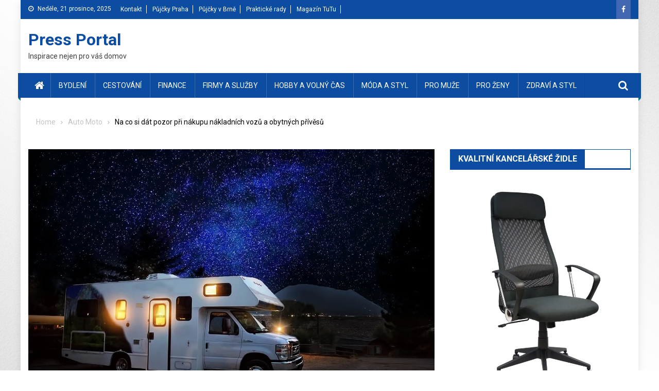

--- FILE ---
content_type: text/html; charset=UTF-8
request_url: https://press-report.cz/na-co-si-dat-pozor-pri-nakupu-nakladnich-vozu-a-obytnych-privesu/
body_size: 23845
content:
<!doctype html>
<html lang="cs">
<head>

<script async src="https://pagead2.googlesyndication.com/pagead/js/adsbygoogle.js?client=ca-pub-0657296197005849"
     crossorigin="anonymous"></script>

<!-- Global site tag (gtag.js) - Google Analytics -->
<script async src="https://www.googletagmanager.com/gtag/js?id=G-FZ51M3HGLR"></script>
<script>
  window.dataLayer = window.dataLayer || [];
  function gtag(){dataLayer.push(arguments);}
  gtag('js', new Date());

  gtag('config', 'G-FZ51M3HGLR');
</script>

<meta charset="UTF-8">
<meta name="viewport" content="width=device-width, initial-scale=1">
<link rel="profile" href="https://gmpg.org/xfn/11">

<title>Na co si dát pozor při nákupu nákladních vozů a obytných přívěsů &#8211; Press Portal</title>
<meta name='robots' content='max-image-preview:large' />
<link rel='dns-prefetch' href='//stats.wp.com' />
<link rel='dns-prefetch' href='//fonts.googleapis.com' />
<link rel='dns-prefetch' href='//www.googletagmanager.com' />
<link rel='dns-prefetch' href='//pagead2.googlesyndication.com' />
<link rel='preconnect' href='//i0.wp.com' />
<link rel='preconnect' href='//c0.wp.com' />
<link rel="alternate" type="application/rss+xml" title="Press Portal &raquo; RSS zdroj" href="https://press-report.cz/feed/" />
<link rel="alternate" type="application/rss+xml" title="Press Portal &raquo; RSS komentářů" href="https://press-report.cz/comments/feed/" />
<link rel="alternate" type="application/rss+xml" title="Press Portal &raquo; RSS komentářů pro Na co si dát pozor při nákupu nákladních vozů a obytných přívěsů" href="https://press-report.cz/na-co-si-dat-pozor-pri-nakupu-nakladnich-vozu-a-obytnych-privesu/feed/" />
<link rel="alternate" title="oEmbed (JSON)" type="application/json+oembed" href="https://press-report.cz/wp-json/oembed/1.0/embed?url=https%3A%2F%2Fpress-report.cz%2Fna-co-si-dat-pozor-pri-nakupu-nakladnich-vozu-a-obytnych-privesu%2F" />
<link rel="alternate" title="oEmbed (XML)" type="text/xml+oembed" href="https://press-report.cz/wp-json/oembed/1.0/embed?url=https%3A%2F%2Fpress-report.cz%2Fna-co-si-dat-pozor-pri-nakupu-nakladnich-vozu-a-obytnych-privesu%2F&#038;format=xml" />
		<!-- This site uses the Google Analytics by MonsterInsights plugin v9.10.0 - Using Analytics tracking - https://www.monsterinsights.com/ -->
							<script src="//www.googletagmanager.com/gtag/js?id=G-FZ51M3HGLR"  data-cfasync="false" data-wpfc-render="false" type="text/javascript" async></script>
			<script data-cfasync="false" data-wpfc-render="false" type="text/javascript">
				var mi_version = '9.10.0';
				var mi_track_user = true;
				var mi_no_track_reason = '';
								var MonsterInsightsDefaultLocations = {"page_location":"https:\/\/press-report.cz\/na-co-si-dat-pozor-pri-nakupu-nakladnich-vozu-a-obytnych-privesu\/"};
								if ( typeof MonsterInsightsPrivacyGuardFilter === 'function' ) {
					var MonsterInsightsLocations = (typeof MonsterInsightsExcludeQuery === 'object') ? MonsterInsightsPrivacyGuardFilter( MonsterInsightsExcludeQuery ) : MonsterInsightsPrivacyGuardFilter( MonsterInsightsDefaultLocations );
				} else {
					var MonsterInsightsLocations = (typeof MonsterInsightsExcludeQuery === 'object') ? MonsterInsightsExcludeQuery : MonsterInsightsDefaultLocations;
				}

								var disableStrs = [
										'ga-disable-G-FZ51M3HGLR',
									];

				/* Function to detect opted out users */
				function __gtagTrackerIsOptedOut() {
					for (var index = 0; index < disableStrs.length; index++) {
						if (document.cookie.indexOf(disableStrs[index] + '=true') > -1) {
							return true;
						}
					}

					return false;
				}

				/* Disable tracking if the opt-out cookie exists. */
				if (__gtagTrackerIsOptedOut()) {
					for (var index = 0; index < disableStrs.length; index++) {
						window[disableStrs[index]] = true;
					}
				}

				/* Opt-out function */
				function __gtagTrackerOptout() {
					for (var index = 0; index < disableStrs.length; index++) {
						document.cookie = disableStrs[index] + '=true; expires=Thu, 31 Dec 2099 23:59:59 UTC; path=/';
						window[disableStrs[index]] = true;
					}
				}

				if ('undefined' === typeof gaOptout) {
					function gaOptout() {
						__gtagTrackerOptout();
					}
				}
								window.dataLayer = window.dataLayer || [];

				window.MonsterInsightsDualTracker = {
					helpers: {},
					trackers: {},
				};
				if (mi_track_user) {
					function __gtagDataLayer() {
						dataLayer.push(arguments);
					}

					function __gtagTracker(type, name, parameters) {
						if (!parameters) {
							parameters = {};
						}

						if (parameters.send_to) {
							__gtagDataLayer.apply(null, arguments);
							return;
						}

						if (type === 'event') {
														parameters.send_to = monsterinsights_frontend.v4_id;
							var hookName = name;
							if (typeof parameters['event_category'] !== 'undefined') {
								hookName = parameters['event_category'] + ':' + name;
							}

							if (typeof MonsterInsightsDualTracker.trackers[hookName] !== 'undefined') {
								MonsterInsightsDualTracker.trackers[hookName](parameters);
							} else {
								__gtagDataLayer('event', name, parameters);
							}
							
						} else {
							__gtagDataLayer.apply(null, arguments);
						}
					}

					__gtagTracker('js', new Date());
					__gtagTracker('set', {
						'developer_id.dZGIzZG': true,
											});
					if ( MonsterInsightsLocations.page_location ) {
						__gtagTracker('set', MonsterInsightsLocations);
					}
										__gtagTracker('config', 'G-FZ51M3HGLR', {"forceSSL":"true","link_attribution":"true"} );
										window.gtag = __gtagTracker;										(function () {
						/* https://developers.google.com/analytics/devguides/collection/analyticsjs/ */
						/* ga and __gaTracker compatibility shim. */
						var noopfn = function () {
							return null;
						};
						var newtracker = function () {
							return new Tracker();
						};
						var Tracker = function () {
							return null;
						};
						var p = Tracker.prototype;
						p.get = noopfn;
						p.set = noopfn;
						p.send = function () {
							var args = Array.prototype.slice.call(arguments);
							args.unshift('send');
							__gaTracker.apply(null, args);
						};
						var __gaTracker = function () {
							var len = arguments.length;
							if (len === 0) {
								return;
							}
							var f = arguments[len - 1];
							if (typeof f !== 'object' || f === null || typeof f.hitCallback !== 'function') {
								if ('send' === arguments[0]) {
									var hitConverted, hitObject = false, action;
									if ('event' === arguments[1]) {
										if ('undefined' !== typeof arguments[3]) {
											hitObject = {
												'eventAction': arguments[3],
												'eventCategory': arguments[2],
												'eventLabel': arguments[4],
												'value': arguments[5] ? arguments[5] : 1,
											}
										}
									}
									if ('pageview' === arguments[1]) {
										if ('undefined' !== typeof arguments[2]) {
											hitObject = {
												'eventAction': 'page_view',
												'page_path': arguments[2],
											}
										}
									}
									if (typeof arguments[2] === 'object') {
										hitObject = arguments[2];
									}
									if (typeof arguments[5] === 'object') {
										Object.assign(hitObject, arguments[5]);
									}
									if ('undefined' !== typeof arguments[1].hitType) {
										hitObject = arguments[1];
										if ('pageview' === hitObject.hitType) {
											hitObject.eventAction = 'page_view';
										}
									}
									if (hitObject) {
										action = 'timing' === arguments[1].hitType ? 'timing_complete' : hitObject.eventAction;
										hitConverted = mapArgs(hitObject);
										__gtagTracker('event', action, hitConverted);
									}
								}
								return;
							}

							function mapArgs(args) {
								var arg, hit = {};
								var gaMap = {
									'eventCategory': 'event_category',
									'eventAction': 'event_action',
									'eventLabel': 'event_label',
									'eventValue': 'event_value',
									'nonInteraction': 'non_interaction',
									'timingCategory': 'event_category',
									'timingVar': 'name',
									'timingValue': 'value',
									'timingLabel': 'event_label',
									'page': 'page_path',
									'location': 'page_location',
									'title': 'page_title',
									'referrer' : 'page_referrer',
								};
								for (arg in args) {
																		if (!(!args.hasOwnProperty(arg) || !gaMap.hasOwnProperty(arg))) {
										hit[gaMap[arg]] = args[arg];
									} else {
										hit[arg] = args[arg];
									}
								}
								return hit;
							}

							try {
								f.hitCallback();
							} catch (ex) {
							}
						};
						__gaTracker.create = newtracker;
						__gaTracker.getByName = newtracker;
						__gaTracker.getAll = function () {
							return [];
						};
						__gaTracker.remove = noopfn;
						__gaTracker.loaded = true;
						window['__gaTracker'] = __gaTracker;
					})();
									} else {
										console.log("");
					(function () {
						function __gtagTracker() {
							return null;
						}

						window['__gtagTracker'] = __gtagTracker;
						window['gtag'] = __gtagTracker;
					})();
									}
			</script>
							<!-- / Google Analytics by MonsterInsights -->
		<style id='wp-img-auto-sizes-contain-inline-css' type='text/css'>
img:is([sizes=auto i],[sizes^="auto," i]){contain-intrinsic-size:3000px 1500px}
/*# sourceURL=wp-img-auto-sizes-contain-inline-css */
</style>
<link rel='stylesheet' id='cf7ic_style-css' href='https://press-report.cz/wp-content/plugins/contact-form-7-image-captcha/css/cf7ic-style.css?ver=3.3.7' type='text/css' media='all' />
<style id='wp-emoji-styles-inline-css' type='text/css'>

	img.wp-smiley, img.emoji {
		display: inline !important;
		border: none !important;
		box-shadow: none !important;
		height: 1em !important;
		width: 1em !important;
		margin: 0 0.07em !important;
		vertical-align: -0.1em !important;
		background: none !important;
		padding: 0 !important;
	}
/*# sourceURL=wp-emoji-styles-inline-css */
</style>
<style id='wp-block-library-inline-css' type='text/css'>
:root{--wp-block-synced-color:#7a00df;--wp-block-synced-color--rgb:122,0,223;--wp-bound-block-color:var(--wp-block-synced-color);--wp-editor-canvas-background:#ddd;--wp-admin-theme-color:#007cba;--wp-admin-theme-color--rgb:0,124,186;--wp-admin-theme-color-darker-10:#006ba1;--wp-admin-theme-color-darker-10--rgb:0,107,160.5;--wp-admin-theme-color-darker-20:#005a87;--wp-admin-theme-color-darker-20--rgb:0,90,135;--wp-admin-border-width-focus:2px}@media (min-resolution:192dpi){:root{--wp-admin-border-width-focus:1.5px}}.wp-element-button{cursor:pointer}:root .has-very-light-gray-background-color{background-color:#eee}:root .has-very-dark-gray-background-color{background-color:#313131}:root .has-very-light-gray-color{color:#eee}:root .has-very-dark-gray-color{color:#313131}:root .has-vivid-green-cyan-to-vivid-cyan-blue-gradient-background{background:linear-gradient(135deg,#00d084,#0693e3)}:root .has-purple-crush-gradient-background{background:linear-gradient(135deg,#34e2e4,#4721fb 50%,#ab1dfe)}:root .has-hazy-dawn-gradient-background{background:linear-gradient(135deg,#faaca8,#dad0ec)}:root .has-subdued-olive-gradient-background{background:linear-gradient(135deg,#fafae1,#67a671)}:root .has-atomic-cream-gradient-background{background:linear-gradient(135deg,#fdd79a,#004a59)}:root .has-nightshade-gradient-background{background:linear-gradient(135deg,#330968,#31cdcf)}:root .has-midnight-gradient-background{background:linear-gradient(135deg,#020381,#2874fc)}:root{--wp--preset--font-size--normal:16px;--wp--preset--font-size--huge:42px}.has-regular-font-size{font-size:1em}.has-larger-font-size{font-size:2.625em}.has-normal-font-size{font-size:var(--wp--preset--font-size--normal)}.has-huge-font-size{font-size:var(--wp--preset--font-size--huge)}.has-text-align-center{text-align:center}.has-text-align-left{text-align:left}.has-text-align-right{text-align:right}.has-fit-text{white-space:nowrap!important}#end-resizable-editor-section{display:none}.aligncenter{clear:both}.items-justified-left{justify-content:flex-start}.items-justified-center{justify-content:center}.items-justified-right{justify-content:flex-end}.items-justified-space-between{justify-content:space-between}.screen-reader-text{border:0;clip-path:inset(50%);height:1px;margin:-1px;overflow:hidden;padding:0;position:absolute;width:1px;word-wrap:normal!important}.screen-reader-text:focus{background-color:#ddd;clip-path:none;color:#444;display:block;font-size:1em;height:auto;left:5px;line-height:normal;padding:15px 23px 14px;text-decoration:none;top:5px;width:auto;z-index:100000}html :where(.has-border-color){border-style:solid}html :where([style*=border-top-color]){border-top-style:solid}html :where([style*=border-right-color]){border-right-style:solid}html :where([style*=border-bottom-color]){border-bottom-style:solid}html :where([style*=border-left-color]){border-left-style:solid}html :where([style*=border-width]){border-style:solid}html :where([style*=border-top-width]){border-top-style:solid}html :where([style*=border-right-width]){border-right-style:solid}html :where([style*=border-bottom-width]){border-bottom-style:solid}html :where([style*=border-left-width]){border-left-style:solid}html :where(img[class*=wp-image-]){height:auto;max-width:100%}:where(figure){margin:0 0 1em}html :where(.is-position-sticky){--wp-admin--admin-bar--position-offset:var(--wp-admin--admin-bar--height,0px)}@media screen and (max-width:600px){html :where(.is-position-sticky){--wp-admin--admin-bar--position-offset:0px}}

/*# sourceURL=wp-block-library-inline-css */
</style><style id='global-styles-inline-css' type='text/css'>
:root{--wp--preset--aspect-ratio--square: 1;--wp--preset--aspect-ratio--4-3: 4/3;--wp--preset--aspect-ratio--3-4: 3/4;--wp--preset--aspect-ratio--3-2: 3/2;--wp--preset--aspect-ratio--2-3: 2/3;--wp--preset--aspect-ratio--16-9: 16/9;--wp--preset--aspect-ratio--9-16: 9/16;--wp--preset--color--black: #000000;--wp--preset--color--cyan-bluish-gray: #abb8c3;--wp--preset--color--white: #ffffff;--wp--preset--color--pale-pink: #f78da7;--wp--preset--color--vivid-red: #cf2e2e;--wp--preset--color--luminous-vivid-orange: #ff6900;--wp--preset--color--luminous-vivid-amber: #fcb900;--wp--preset--color--light-green-cyan: #7bdcb5;--wp--preset--color--vivid-green-cyan: #00d084;--wp--preset--color--pale-cyan-blue: #8ed1fc;--wp--preset--color--vivid-cyan-blue: #0693e3;--wp--preset--color--vivid-purple: #9b51e0;--wp--preset--gradient--vivid-cyan-blue-to-vivid-purple: linear-gradient(135deg,rgb(6,147,227) 0%,rgb(155,81,224) 100%);--wp--preset--gradient--light-green-cyan-to-vivid-green-cyan: linear-gradient(135deg,rgb(122,220,180) 0%,rgb(0,208,130) 100%);--wp--preset--gradient--luminous-vivid-amber-to-luminous-vivid-orange: linear-gradient(135deg,rgb(252,185,0) 0%,rgb(255,105,0) 100%);--wp--preset--gradient--luminous-vivid-orange-to-vivid-red: linear-gradient(135deg,rgb(255,105,0) 0%,rgb(207,46,46) 100%);--wp--preset--gradient--very-light-gray-to-cyan-bluish-gray: linear-gradient(135deg,rgb(238,238,238) 0%,rgb(169,184,195) 100%);--wp--preset--gradient--cool-to-warm-spectrum: linear-gradient(135deg,rgb(74,234,220) 0%,rgb(151,120,209) 20%,rgb(207,42,186) 40%,rgb(238,44,130) 60%,rgb(251,105,98) 80%,rgb(254,248,76) 100%);--wp--preset--gradient--blush-light-purple: linear-gradient(135deg,rgb(255,206,236) 0%,rgb(152,150,240) 100%);--wp--preset--gradient--blush-bordeaux: linear-gradient(135deg,rgb(254,205,165) 0%,rgb(254,45,45) 50%,rgb(107,0,62) 100%);--wp--preset--gradient--luminous-dusk: linear-gradient(135deg,rgb(255,203,112) 0%,rgb(199,81,192) 50%,rgb(65,88,208) 100%);--wp--preset--gradient--pale-ocean: linear-gradient(135deg,rgb(255,245,203) 0%,rgb(182,227,212) 50%,rgb(51,167,181) 100%);--wp--preset--gradient--electric-grass: linear-gradient(135deg,rgb(202,248,128) 0%,rgb(113,206,126) 100%);--wp--preset--gradient--midnight: linear-gradient(135deg,rgb(2,3,129) 0%,rgb(40,116,252) 100%);--wp--preset--font-size--small: 13px;--wp--preset--font-size--medium: 20px;--wp--preset--font-size--large: 36px;--wp--preset--font-size--x-large: 42px;--wp--preset--spacing--20: 0.44rem;--wp--preset--spacing--30: 0.67rem;--wp--preset--spacing--40: 1rem;--wp--preset--spacing--50: 1.5rem;--wp--preset--spacing--60: 2.25rem;--wp--preset--spacing--70: 3.38rem;--wp--preset--spacing--80: 5.06rem;--wp--preset--shadow--natural: 6px 6px 9px rgba(0, 0, 0, 0.2);--wp--preset--shadow--deep: 12px 12px 50px rgba(0, 0, 0, 0.4);--wp--preset--shadow--sharp: 6px 6px 0px rgba(0, 0, 0, 0.2);--wp--preset--shadow--outlined: 6px 6px 0px -3px rgb(255, 255, 255), 6px 6px rgb(0, 0, 0);--wp--preset--shadow--crisp: 6px 6px 0px rgb(0, 0, 0);}:where(.is-layout-flex){gap: 0.5em;}:where(.is-layout-grid){gap: 0.5em;}body .is-layout-flex{display: flex;}.is-layout-flex{flex-wrap: wrap;align-items: center;}.is-layout-flex > :is(*, div){margin: 0;}body .is-layout-grid{display: grid;}.is-layout-grid > :is(*, div){margin: 0;}:where(.wp-block-columns.is-layout-flex){gap: 2em;}:where(.wp-block-columns.is-layout-grid){gap: 2em;}:where(.wp-block-post-template.is-layout-flex){gap: 1.25em;}:where(.wp-block-post-template.is-layout-grid){gap: 1.25em;}.has-black-color{color: var(--wp--preset--color--black) !important;}.has-cyan-bluish-gray-color{color: var(--wp--preset--color--cyan-bluish-gray) !important;}.has-white-color{color: var(--wp--preset--color--white) !important;}.has-pale-pink-color{color: var(--wp--preset--color--pale-pink) !important;}.has-vivid-red-color{color: var(--wp--preset--color--vivid-red) !important;}.has-luminous-vivid-orange-color{color: var(--wp--preset--color--luminous-vivid-orange) !important;}.has-luminous-vivid-amber-color{color: var(--wp--preset--color--luminous-vivid-amber) !important;}.has-light-green-cyan-color{color: var(--wp--preset--color--light-green-cyan) !important;}.has-vivid-green-cyan-color{color: var(--wp--preset--color--vivid-green-cyan) !important;}.has-pale-cyan-blue-color{color: var(--wp--preset--color--pale-cyan-blue) !important;}.has-vivid-cyan-blue-color{color: var(--wp--preset--color--vivid-cyan-blue) !important;}.has-vivid-purple-color{color: var(--wp--preset--color--vivid-purple) !important;}.has-black-background-color{background-color: var(--wp--preset--color--black) !important;}.has-cyan-bluish-gray-background-color{background-color: var(--wp--preset--color--cyan-bluish-gray) !important;}.has-white-background-color{background-color: var(--wp--preset--color--white) !important;}.has-pale-pink-background-color{background-color: var(--wp--preset--color--pale-pink) !important;}.has-vivid-red-background-color{background-color: var(--wp--preset--color--vivid-red) !important;}.has-luminous-vivid-orange-background-color{background-color: var(--wp--preset--color--luminous-vivid-orange) !important;}.has-luminous-vivid-amber-background-color{background-color: var(--wp--preset--color--luminous-vivid-amber) !important;}.has-light-green-cyan-background-color{background-color: var(--wp--preset--color--light-green-cyan) !important;}.has-vivid-green-cyan-background-color{background-color: var(--wp--preset--color--vivid-green-cyan) !important;}.has-pale-cyan-blue-background-color{background-color: var(--wp--preset--color--pale-cyan-blue) !important;}.has-vivid-cyan-blue-background-color{background-color: var(--wp--preset--color--vivid-cyan-blue) !important;}.has-vivid-purple-background-color{background-color: var(--wp--preset--color--vivid-purple) !important;}.has-black-border-color{border-color: var(--wp--preset--color--black) !important;}.has-cyan-bluish-gray-border-color{border-color: var(--wp--preset--color--cyan-bluish-gray) !important;}.has-white-border-color{border-color: var(--wp--preset--color--white) !important;}.has-pale-pink-border-color{border-color: var(--wp--preset--color--pale-pink) !important;}.has-vivid-red-border-color{border-color: var(--wp--preset--color--vivid-red) !important;}.has-luminous-vivid-orange-border-color{border-color: var(--wp--preset--color--luminous-vivid-orange) !important;}.has-luminous-vivid-amber-border-color{border-color: var(--wp--preset--color--luminous-vivid-amber) !important;}.has-light-green-cyan-border-color{border-color: var(--wp--preset--color--light-green-cyan) !important;}.has-vivid-green-cyan-border-color{border-color: var(--wp--preset--color--vivid-green-cyan) !important;}.has-pale-cyan-blue-border-color{border-color: var(--wp--preset--color--pale-cyan-blue) !important;}.has-vivid-cyan-blue-border-color{border-color: var(--wp--preset--color--vivid-cyan-blue) !important;}.has-vivid-purple-border-color{border-color: var(--wp--preset--color--vivid-purple) !important;}.has-vivid-cyan-blue-to-vivid-purple-gradient-background{background: var(--wp--preset--gradient--vivid-cyan-blue-to-vivid-purple) !important;}.has-light-green-cyan-to-vivid-green-cyan-gradient-background{background: var(--wp--preset--gradient--light-green-cyan-to-vivid-green-cyan) !important;}.has-luminous-vivid-amber-to-luminous-vivid-orange-gradient-background{background: var(--wp--preset--gradient--luminous-vivid-amber-to-luminous-vivid-orange) !important;}.has-luminous-vivid-orange-to-vivid-red-gradient-background{background: var(--wp--preset--gradient--luminous-vivid-orange-to-vivid-red) !important;}.has-very-light-gray-to-cyan-bluish-gray-gradient-background{background: var(--wp--preset--gradient--very-light-gray-to-cyan-bluish-gray) !important;}.has-cool-to-warm-spectrum-gradient-background{background: var(--wp--preset--gradient--cool-to-warm-spectrum) !important;}.has-blush-light-purple-gradient-background{background: var(--wp--preset--gradient--blush-light-purple) !important;}.has-blush-bordeaux-gradient-background{background: var(--wp--preset--gradient--blush-bordeaux) !important;}.has-luminous-dusk-gradient-background{background: var(--wp--preset--gradient--luminous-dusk) !important;}.has-pale-ocean-gradient-background{background: var(--wp--preset--gradient--pale-ocean) !important;}.has-electric-grass-gradient-background{background: var(--wp--preset--gradient--electric-grass) !important;}.has-midnight-gradient-background{background: var(--wp--preset--gradient--midnight) !important;}.has-small-font-size{font-size: var(--wp--preset--font-size--small) !important;}.has-medium-font-size{font-size: var(--wp--preset--font-size--medium) !important;}.has-large-font-size{font-size: var(--wp--preset--font-size--large) !important;}.has-x-large-font-size{font-size: var(--wp--preset--font-size--x-large) !important;}
/*# sourceURL=global-styles-inline-css */
</style>

<style id='classic-theme-styles-inline-css' type='text/css'>
/*! This file is auto-generated */
.wp-block-button__link{color:#fff;background-color:#32373c;border-radius:9999px;box-shadow:none;text-decoration:none;padding:calc(.667em + 2px) calc(1.333em + 2px);font-size:1.125em}.wp-block-file__button{background:#32373c;color:#fff;text-decoration:none}
/*# sourceURL=/wp-includes/css/classic-themes.min.css */
</style>
<link rel='stylesheet' id='fontawesome-free-css' href='https://press-report.cz/wp-content/plugins/getwid/vendors/fontawesome-free/css/all.min.css?ver=5.5.0' type='text/css' media='all' />
<link rel='stylesheet' id='slick-css' href='https://press-report.cz/wp-content/plugins/getwid/vendors/slick/slick/slick.min.css?ver=1.9.0' type='text/css' media='all' />
<link rel='stylesheet' id='slick-theme-css' href='https://press-report.cz/wp-content/plugins/getwid/vendors/slick/slick/slick-theme.min.css?ver=1.9.0' type='text/css' media='all' />
<link rel='stylesheet' id='mp-fancybox-css' href='https://press-report.cz/wp-content/plugins/getwid/vendors/mp-fancybox/jquery.fancybox.min.css?ver=3.5.7-mp.1' type='text/css' media='all' />
<link rel='stylesheet' id='getwid-blocks-css' href='https://press-report.cz/wp-content/plugins/getwid/assets/css/blocks.style.css?ver=2.1.3' type='text/css' media='all' />
<style id='getwid-blocks-inline-css' type='text/css'>
.wp-block-getwid-section .wp-block-getwid-section__wrapper .wp-block-getwid-section__inner-wrapper{max-width: 640px;}
/*# sourceURL=getwid-blocks-inline-css */
</style>
<link rel='stylesheet' id='my-style-css' href='https://press-report.cz/wp-content/plugins/cardoza-3d-tag-cloud//public/css/cardoza3dtagcloud.css?ver=6.9' type='text/css' media='all' />
<link rel='stylesheet' id='contact-form-7-css' href='https://press-report.cz/wp-content/plugins/contact-form-7/includes/css/styles.css?ver=6.1.4' type='text/css' media='all' />
<link rel='stylesheet' id='widgetopts-styles-css' href='https://press-report.cz/wp-content/plugins/widget-options/assets/css/widget-options.css?ver=4.1.3' type='text/css' media='all' />
<link rel='stylesheet' id='ez-toc-css' href='https://press-report.cz/wp-content/plugins/easy-table-of-contents/assets/css/screen.min.css?ver=2.0.78' type='text/css' media='all' />
<style id='ez-toc-inline-css' type='text/css'>
div#ez-toc-container .ez-toc-title {font-size: 120%;}div#ez-toc-container .ez-toc-title {font-weight: 500;}div#ez-toc-container ul li , div#ez-toc-container ul li a {font-size: 100%;}div#ez-toc-container ul li , div#ez-toc-container ul li a {font-weight: 500;}div#ez-toc-container nav ul ul li {font-size: 90%;}div#ez-toc-container {background: #fff;border: 1px solid #ddd;width: 760px;}div#ez-toc-container p.ez-toc-title , #ez-toc-container .ez_toc_custom_title_icon , #ez-toc-container .ez_toc_custom_toc_icon {color: #999;}div#ez-toc-container ul.ez-toc-list a {color: #428bca;}div#ez-toc-container ul.ez-toc-list a:hover {color: #2a6496;}div#ez-toc-container ul.ez-toc-list a:visited {color: #428bca;}.ez-toc-counter nav ul li a::before {color: ;}.ez-toc-box-title {font-weight: bold; margin-bottom: 10px; text-align: center; text-transform: uppercase; letter-spacing: 1px; color: #666; padding-bottom: 5px;position:absolute;top:-4%;left:5%;background-color: inherit;transition: top 0.3s ease;}.ez-toc-box-title.toc-closed {top:-25%;}
.ez-toc-container-direction {direction: ltr;}.ez-toc-counter ul {direction: ltr;counter-reset: item ;}.ez-toc-counter nav ul li a::before {content: counter(item, numeric) '. ';margin-right: .2em; counter-increment: item;flex-grow: 0;flex-shrink: 0;float: left; }.ez-toc-widget-direction {direction: ltr;}.ez-toc-widget-container ul {direction: ltr;counter-reset: item ;}.ez-toc-widget-container nav ul li a::before {content: counter(item, numeric) '. ';margin-right: .2em; counter-increment: item;flex-grow: 0;flex-shrink: 0;float: left; }
/*# sourceURL=ez-toc-inline-css */
</style>
<link rel='stylesheet' id='font-awesome-css' href='https://press-report.cz/wp-content/themes/blogmagazine/inc/dglib/assets/library/font-awesome/css/font-awesome.min.css?ver=1.0.0' type='text/css' media='all' />
<link rel='stylesheet' id='dg-front-style-css' href='https://press-report.cz/wp-content/themes/blogmagazine/inc/dglib/assets/css/dg-front-style.min.css?ver=1.0.0' type='text/css' media='all' />
<link rel='stylesheet' id='blogmagazine-fonts-css' href='https://fonts.googleapis.com/css?family=Roboto+Condensed%3A300italic%2C400italic%2C700italic%2C400%2C300%2C700%7CRoboto%3A300%2C400%2C400i%2C500%2C700%7CTitillium+Web%3A400%2C600%2C700%2C300&#038;subset=latin%2Clatin-ext' type='text/css' media='all' />
<link rel='stylesheet' id='lightslider-style-css' href='https://press-report.cz/wp-content/themes/blogmagazine/assets/library/lightslider/css/lightslider.min.css?ver=1.1.6' type='text/css' media='all' />
<link rel='stylesheet' id='blogmagazine-main-style-css' href='https://press-report.cz/wp-content/themes/blogmagazine/assets/css/blogmagazine.min.css?ver=1.0.0' type='text/css' media='all' />
<link rel='stylesheet' id='blogmagazine-style-css' href='https://press-report.cz/wp-content/themes/blogmagazine/style.css?ver=1.1.7' type='text/css' media='all' />
<style id='blogmagazine-style-inline-css' type='text/css'>
.ticker-caption,.blogmagazine-ticker-block .lSAction > a,.page-header .page-title,.blogmagazine-block-title .wdgt-tab-term.active-item,.blogmagazine-block-title .wdgt-tab-term:hover,.blogmagazine-block-title .title-wrapper,.blogmagazine-header-menu-block-wrap,.navigation .nav-links a,.bttn,button,input[type='button'],input[type='reset'],input[type='submit'],.navigation .nav-links a:hover,.bttn:hover,button,input[type='button']:hover,input[type='reset']:hover,input[type='submit']:hover,.widget_search .search-submit,.edit-link .post-edit-link,.reply .comment-reply-link,.blogmagazine-top-header-wrap,.blogmagazine-header-menu-wrapper,.main-navigation ul.sub-menu,.main-navigation ul.children,.blogmagazine-header-menu-wrapper::before,.blogmagazine-header-menu-wrapper::after,.blogmagazine-header-search-wrapper .search-form-main .search-submit,.blogmagazine_default_tabbed ul.widget-tabs li,.blogmagazine-full-width-title-nav-wrap .carousel-nav-action .carousel-controls:hover,.blogmagazine_social_media .social-link a,.blogmagazine-archive-more .blogmagazine-button:hover,.error404 .page-title,#blogmagazine-scrollup,.blogmagazine_featured_slider .slider-posts .lSAction > a:hover,div.wpforms-container-full .wpforms-form input[type='submit'],div.wpforms-container-full .wpforms-form button[type='submit'],div.wpforms-container-full .wpforms-form .wpforms-page-button,div.wpforms-container-full .wpforms-form input[type='submit']:hover,div.wpforms-container-full .wpforms-form button[type='submit']:hover,div.wpforms-container-full .wpforms-form .wpforms-page-button:hover{background-color:}
.main-navigation ul .menu-item.current-menu-item > a,.main-navigation ul .menu-item.current-page-ancestor > a,.main-navigation ul .menu-item:hover > a,.home .blogmagazine-home-icon a,.main-navigation ul .menu-item:hover > a,.blogmagazine-home-icon a:hover,.main-navigation ul li:hover > a,.main-navigation ul li.current-menu-item > a,.main-navigation ul li.current_page_item > a,.main-navigation ul li.current-menu-ancestor > a,.blogmagazine_default_tabbed ul.widget-tabs li.ui-tabs-active,.blogmagazine_default_tabbed ul.widget-tabs li:hover{background-color:#00}
.blogmagazine-header-menu-block-wrap::before,.blogmagazine-header-menu-block-wrap::after{border-right-color:#00}
a,a:hover,a:focus,a:active,.widget a:hover,.widget a:hover::before,.widget li:hover::before,.entry-footer a:hover,.comment-author .fn .url:hover,#cancel-comment-reply-link,#cancel-comment-reply-link:before,.logged-in-as a,.blogmagazine-slide-content-wrap .post-title a:hover,#middle-footer .widget a:hover,#middle-footer .widget a:hover:before,#middle-footer .widget li:hover:before,.blogmagazine_featured_posts .blogmagazine-single-post .blogmagazine-post-content .blogmagazine-post-title a:hover,.blogmagazine_fullwidth_posts .blogmagazine-single-post .blogmagazine-post-title a:hover,.blogmagazine_block_posts .layout3 .blogmagazine-primary-block-wrap .blogmagazine-single-post .blogmagazine-post-title a:hover,.blogmagazine_featured_posts .layout2 .blogmagazine-single-post-wrap .blogmagazine-post-content .blogmagazine-post-title a:hover,.blogmagazine-related-title,.blogmagazine-post-meta span:hover,.blogmagazine-post-meta span a:hover,.blogmagazine_featured_posts .layout2 .blogmagazine-single-post-wrap .blogmagazine-post-content .blogmagazine-post-meta span:hover,.blogmagazine_featured_posts .layout2 .blogmagazine-single-post-wrap .blogmagazine-post-content .blogmagazine-post-meta span a:hover,.blogmagazine-post-title.small-size a:hover,#footer-navigation ul li a:hover,.entry-title a:hover,.entry-meta span a:hover,.entry-meta span:hover,.blogmagazine-post-meta span:hover,.blogmagazine-post-meta span a:hover,.blogmagazine_featured_posts .blogmagazine-single-post-wrap .blogmagazine-post-content .blogmagazine-post-meta span:hover,.blogmagazine_featured_posts .blogmagazine-single-post-wrap .blogmagazine-post-content .blogmagazine-post-meta span a:hover,.blogmagazine_featured_slider .featured-posts .blogmagazine-single-post .blogmagazine-post-content .blogmagazine-post-title a:hover,.blogmagazine-block-title .wdgt-tab-term{color:}
.dglib-breadcrumbs-wrapper .layout2 li.trail-item::before{border-top-color:;border-bottom-color:}
.dglib-breadcrumbs-wrapper .layout2 li.trail-item::after{border-left-color:}
.dglib-breadcrumbs-wrapper .layout2 li.trail-item > a,.dglib-breadcrumbs-wrapper .layout2 li.trail-item > span{background-color:}
.dglib-breadcrumbs-wrapper .layout2 li.trail-item.trail-end::before{border-top-color:#00;border-bottom-color:#00}
.dglib-breadcrumbs-wrapper .layout2 li.trail-item.trail-end::after{border-left-color:#00}
.dglib-breadcrumbs-wrapper .layout2 li.trail-item.trail-end > a,.dglib-breadcrumbs-wrapper .layout2 li.trail-item.trail-end > span{background-color:#00}
.page-header,.blogmagazine-block-title,.navigation .nav-links a,.bttn,button,input[type='button'],input[type='reset'],input[type='submit'],.widget_search .search-submit,.blogmagazine-archive-more .blogmagazine-button:hover{border-color:}
.comment-list .comment-body,.blogmagazine-header-search-wrapper .search-form-main{border-top-color:}
.blogmagazine-header-search-wrapper .search-form-main:before{border-bottom-color:}
.blogmagazine-block-title .wdgt-tab-term.active-item a,.blogmagazine-block-title .wdgt-tab-term:hover a{color:#fff}.blogmagazine-logo-section-wrapper{color:084c00}.site-title a{color:}
/*# sourceURL=blogmagazine-style-inline-css */
</style>
<script type="text/javascript" src="https://press-report.cz/wp-content/plugins/google-analytics-for-wordpress/assets/js/frontend-gtag.min.js?ver=9.10.0" id="monsterinsights-frontend-script-js" async="async" data-wp-strategy="async"></script>
<script data-cfasync="false" data-wpfc-render="false" type="text/javascript" id='monsterinsights-frontend-script-js-extra'>/* <![CDATA[ */
var monsterinsights_frontend = {"js_events_tracking":"true","download_extensions":"doc,pdf,ppt,zip,xls,docx,pptx,xlsx","inbound_paths":"[{\"path\":\"\\\/go\\\/\",\"label\":\"affiliate\"},{\"path\":\"\\\/recommend\\\/\",\"label\":\"affiliate\"}]","home_url":"https:\/\/press-report.cz","hash_tracking":"false","v4_id":"G-FZ51M3HGLR"};/* ]]> */
</script>
<script type="text/javascript" src="https://c0.wp.com/c/6.9/wp-includes/js/jquery/jquery.min.js" id="jquery-core-js"></script>
<script type="text/javascript" src="https://c0.wp.com/c/6.9/wp-includes/js/jquery/jquery-migrate.min.js" id="jquery-migrate-js"></script>
<script type="text/javascript" id="jquery-js-after">
/* <![CDATA[ */
jQuery(document).ready(function() {
	jQuery(".310026fe2e972dad8c4c417b60af08d2").click(function() {
		jQuery.post(
			"https://press-report.cz/wp-admin/admin-ajax.php", {
				"action": "quick_adsense_onpost_ad_click",
				"quick_adsense_onpost_ad_index": jQuery(this).attr("data-index"),
				"quick_adsense_nonce": "5cbdddedec",
			}, function(response) { }
		);
	});
});

//# sourceURL=jquery-js-after
/* ]]> */
</script>
<script type="text/javascript" src="https://press-report.cz/wp-content/plugins/cardoza-3d-tag-cloud/jquery.tagcanvas.min.js?ver=6.9" id="tag_handle-js"></script>
<script type="text/javascript" src="https://press-report.cz/wp-content/plugins/related-posts-thumbnails/assets/js/front.min.js?ver=4.3.1" id="rpt_front_style-js"></script>
<script type="text/javascript" src="https://press-report.cz/wp-content/plugins/related-posts-thumbnails/assets/js/lazy-load.js?ver=4.3.1" id="rpt-lazy-load-js"></script>
<link rel="https://api.w.org/" href="https://press-report.cz/wp-json/" /><link rel="alternate" title="JSON" type="application/json" href="https://press-report.cz/wp-json/wp/v2/posts/1515" /><link rel="EditURI" type="application/rsd+xml" title="RSD" href="https://press-report.cz/xmlrpc.php?rsd" />
<meta name="generator" content="WordPress 6.9" />
<link rel="canonical" href="https://press-report.cz/na-co-si-dat-pozor-pri-nakupu-nakladnich-vozu-a-obytnych-privesu/" />
<link rel='shortlink' href='https://press-report.cz/?p=1515' />
	<script type="text/javascript">
		$j = jQuery.noConflict();
		$j(document).ready(function() {
			if(!$j('#myCanvas').tagcanvas({
				textColour: '#fff',
				outlineColour: '#100f15',
				reverse: true,
				depth: 0.8,
				textFont: null,
				weight: true,
				maxSpeed: 0.05
			},'tags')) {
				$j('#myCanvasContainer').hide();
			}
		});
	</script>
	<meta name="generator" content="Site Kit by Google 1.167.0" />        <style>
            #related_posts_thumbnails li {
                border-right: 1px solid #dddddd;
                background-color: #ffffff            }

            #related_posts_thumbnails li:hover {
                background-color: #eeeeee;
            }

            .relpost_content {
                font-size: 15px;
                color: #333333;
            }

            .relpost-block-single {
                background-color: #ffffff;
                border-right: 1px solid #dddddd;
                border-left: 1px solid #dddddd;
                margin-right: -1px;
            }

            .relpost-block-single:hover {
                background-color: #eeeeee;
            }
        </style>

        <meta property="fb:app_id" content="539523893353775"><meta property="fb:admins" content="100012452794261">            <div id="fb-root"></div>
            <script>(function (d, s, id) {
                    var js, fjs = d.getElementsByTagName(s)[0];
                    if (d.getElementById(id))
                        return;
                    js = d.createElement(s);
                    js.id = id;
                    js.src = "//connect.facebook.net/cs_CZ/sdk.js#xfbml=1&version=v2.0";
                    fjs.parentNode.insertBefore(js, fjs);
                }(document, 'script', 'facebook-jssdk'));</script>
            	<style>img#wpstats{display:none}</style>
		<link rel="pingback" href="https://press-report.cz/xmlrpc.php">
<!-- Google AdSense meta tags added by Site Kit -->
<meta name="google-adsense-platform-account" content="ca-host-pub-2644536267352236">
<meta name="google-adsense-platform-domain" content="sitekit.withgoogle.com">
<!-- End Google AdSense meta tags added by Site Kit -->
<style type="text/css" id="custom-background-css">
body.custom-background { background-image: url("https://press-report.cz/wp-content/uploads/2021/12/living-room-6650775_1920.jpg"); background-position: center center; background-size: cover; background-repeat: no-repeat; background-attachment: fixed; }
</style>
	
<!-- Google AdSense snippet added by Site Kit -->
<script type="text/javascript" async="async" src="https://pagead2.googlesyndication.com/pagead/js/adsbygoogle.js?client=ca-pub-0657296197005849&amp;host=ca-host-pub-2644536267352236" crossorigin="anonymous"></script>

<!-- End Google AdSense snippet added by Site Kit -->
<link rel="icon" href="https://i0.wp.com/press-report.cz/wp-content/uploads/2020/01/cropped-ico-2.png?fit=32%2C32&#038;ssl=1" sizes="32x32" />
<link rel="icon" href="https://i0.wp.com/press-report.cz/wp-content/uploads/2020/01/cropped-ico-2.png?fit=192%2C192&#038;ssl=1" sizes="192x192" />
<link rel="apple-touch-icon" href="https://i0.wp.com/press-report.cz/wp-content/uploads/2020/01/cropped-ico-2.png?fit=180%2C180&#038;ssl=1" />
<meta name="msapplication-TileImage" content="https://i0.wp.com/press-report.cz/wp-content/uploads/2020/01/cropped-ico-2.png?fit=270%2C270&#038;ssl=1" />
</head>
<body data-ocssl='1' class="wp-singular post-template-default single single-post postid-1515 single-format-image custom-background wp-theme-blogmagazine boxed_layout right-sidebar" >
<a class="skip-link screen-reader-text" href="#content">Skip to content</a>	<div id="page" class="site">	
		<header id="masthead" class="site-header" role="banner"><div class="custom-header-media">
	</div>
<div class="blogmagazine-top-header-wrap">
	<div class="dg-container">
				<div class="blogmagazine-top-left-section-wrapper">
							<div class="date-section">Neděle, 21 prosince, 2025</div>
										<nav id="top-navigation" class="top-navigation" role="navigation">
					<div class="menu-top-header-container"><ul id="top-menu" class="menu"><li id="menu-item-1047" class="menu-item menu-item-type-post_type menu-item-object-page menu-item-1047"><a href="https://press-report.cz/kontakt/">Kontakt</a></li>
<li id="menu-item-1211" class="menu-item menu-item-type-custom menu-item-object-custom menu-item-1211"><a href="https://pujcky-praha.cz/">Půjčky Praha</a></li>
<li id="menu-item-1212" class="menu-item menu-item-type-custom menu-item-object-custom menu-item-1212"><a href="https://pujcky-brno.eu/">Půjčky v Brně</a></li>
<li id="menu-item-1213" class="menu-item menu-item-type-custom menu-item-object-custom menu-item-1213"><a href="https://prakticke-rady.cz/">Praktické rady</a></li>
<li id="menu-item-1214" class="menu-item menu-item-type-custom menu-item-object-custom menu-item-1214"><a href="https://www.tu-tu.cz/">Magazín TuTu</a></li>
</ul></div>				</nav><!-- #site-navigation -->
					</div><!-- .blogmagazine-top-left-section-wrapper -->
		<div class="blogmagazine-top-right-section-wrapper">
			<div class="blogmagazine-social-icons-wrapper"><span class="social-link"><a href="https://www.facebook.com/developerdinesh1/" target="_blank" style="background-color: #4267b2;"><i class="fa fa fa-facebook-f"></i></a></span></div><!-- .blogmagazine-social-icons-wrapper -->		</div><!-- .blogmagazine-top-right-section-wrapper -->
	</div>
</div><div class="blogmagazine-logo-section-wrapper">
	<div class="dg-container">
		<div class="site-branding">
											<p class="site-title"><a href="https://press-report.cz/" rel="home">Press Portal</a></p>
										<p class="site-description">Inspirace nejen pro váš domov</p>
							</div><!-- .site-branding -->
		<div class="blogmagazine-header-ads-area">
					</div><!-- .blogmagazine-header-ads-area -->
	</div><!-- .dg-container -->
</div><!-- .blogmagazine-logo-section-wrapper --><div id="blogmagazine-menu-wrap" class="blogmagazine-header-menu-wrapper">
	<div class="blogmagazine-header-menu-block-wrap">
		<div class="dg-container">
							<div class="blogmagazine-home-icon">
					<a href="https://press-report.cz/" rel="home"> <i class="fa fa-home"> </i> </a>
				</div><!-- .blogmagazine-home-icon -->
						<a href="javascript:void(0)" class="menu-toggle hide"> <i class="fa fa-navicon"> </i> <span class="screen-reader-text">Menu</span></a>
			<nav id="site-navigation" class="main-navigation" role="navigation">
				<div class="menu-maina-container"><ul id="primary-menu" class="primary-menu menu"><li id="menu-item-602" class="menu-item menu-item-type-taxonomy menu-item-object-category menu-item-602"><a href="https://press-report.cz/bydleni-a-domacnost/">Bydlení</a></li>
<li id="menu-item-603" class="menu-item menu-item-type-taxonomy menu-item-object-category menu-item-603"><a href="https://press-report.cz/cestovani-a-dovolena/">Cestování</a></li>
<li id="menu-item-604" class="menu-item menu-item-type-taxonomy menu-item-object-category menu-item-604"><a href="https://press-report.cz/ekonomika-a-finance/">Finance</a></li>
<li id="menu-item-605" class="menu-item menu-item-type-taxonomy menu-item-object-category menu-item-605"><a href="https://press-report.cz/firmy-a-sluzby/">Firmy a služby</a></li>
<li id="menu-item-606" class="menu-item menu-item-type-taxonomy menu-item-object-category menu-item-606"><a href="https://press-report.cz/hobby-a-volny-cas/">Hobby a volný čas</a></li>
<li id="menu-item-607" class="menu-item menu-item-type-taxonomy menu-item-object-category menu-item-607"><a href="https://press-report.cz/moda-a-styl/">Móda a styl</a></li>
<li id="menu-item-601" class="menu-item menu-item-type-taxonomy menu-item-object-category menu-item-601"><a href="https://press-report.cz/pro-muze/">Pro muže</a></li>
<li id="menu-item-566" class="menu-item menu-item-type-taxonomy menu-item-object-category menu-item-566"><a href="https://press-report.cz/pro-zeny/" title="						">Pro ženy</a></li>
<li id="menu-item-608" class="menu-item menu-item-type-taxonomy menu-item-object-category menu-item-608"><a href="https://press-report.cz/zdravi-a-zivotni-styl/">Zdraví a styl</a></li>
</ul></div>			</nav><!-- #site-navigation -->
			<div class="blogmagazine-header-search-wrapper">     
									<a class="search-main other-menu-icon" href="JavaScript:Void(0);"><i class="fa fa-search"></i></a>
					<div class="search-form-main dg-clearfix">
						<form role="search" method="get" class="search-form" action="https://press-report.cz/">
				<label>
					<span class="screen-reader-text">Vyhledávání</span>
					<input type="search" class="search-field" placeholder="Hledat &hellip;" value="" name="s" />
				</label>
				<input type="submit" class="search-submit" value="Hledat" />
			</form>					</div>
								</div><!-- .blogmagazine-header-search-wrapper -->
		</div>
	</div>
</div><!-- .blogmagazine-header-menu-wrapper -->
</header>		<div id="content" class="site-content">
			<div class="dg-container">        <div id="breadcrumbs" class="dglib-breadcrumbs-wrapper">
            <div class="breadcrumbs-wrap layout1 no-image" style="background-image:url();" >
                <div class="dglib-bdcb-container">
                    <div role="navigation" aria-label="Breadcrumbs" class="breadcrumb-trail breadcrumbs" itemprop="breadcrumb"><ul class="trail-items" itemscope itemtype="http://schema.org/BreadcrumbList"><meta name="numberOfItems" content="3" /><meta name="itemListOrder" content="Ascending" /><li itemprop="itemListElement" itemscope itemtype="http://schema.org/ListItem" class="trail-item trail-begin"><a href="https://press-report.cz" rel="home"><span itemprop="name">Home</span></a><meta itemprop="position" content="1" /></li><li itemprop="itemListElement" itemscope itemtype="http://schema.org/ListItem" class="trail-item"><a href="https://press-report.cz/auto-moto/"><span itemprop="name">Auto Moto</span></a><meta itemprop="position" content="2" /></li><li itemprop="itemListElement" itemscope itemtype="http://schema.org/ListItem" class="trail-item trail-end"><span itemprop="name">Na co si dát pozor při nákupu nákladních vozů a obytných přívěsů</span><meta itemprop="position" content="3" /></li></ul></div>                </div><!-- .container -->
            </div>
        </div><!-- #breadcrumb -->
        	<div id="primary" class="content-area">
		<main id="main" class="site-main" role="main">
		<article id="post-1515" class="post-1515 post type-post status-publish format-image has-post-thumbnail hentry category-auto-moto tag-vyroba-privesu post_format-post-format-image">
				<div class="blogmagazine-article-thumb">
				<img width="1280" height="853" src="https://i0.wp.com/press-report.cz/wp-content/uploads/2022/12/2788677.jpg?fit=1280%2C853&amp;ssl=1" class="attachment-full size-full wp-post-image" alt="" decoding="async" fetchpriority="high" />			</div><!-- .blogmagazine-article-thumb -->
				<header class="entry-header">
		<h1 class="entry-title">Na co si dát pozor při nákupu nákladních vozů a obytných přívěsů</h1>			<div class="post-cats-list">
									<span class="category-button blogmagazine-cat-276"><a href="https://press-report.cz/auto-moto/">Auto Moto</a></span>
								</div>
						<div class="entry-meta">
				<span class="posted-on"> <a href="https://press-report.cz/na-co-si-dat-pozor-pri-nakupu-nakladnich-vozu-a-obytnych-privesu/"><time class="entry-date published" datetime="2024-02-04T18:55:42+01:00">4. 2. 2024</time><time class="updated" datetime="2024-03-26T11:47:08+01:00">26. 3. 2024</time></a></span><span class="byline"> <span class="author vcard"><a href="https://press-report.cz/author/admin_489785498/">Redakce Press Portal</a></span></span><span class="comments-link"><a href="https://press-report.cz/na-co-si-dat-pozor-pri-nakupu-nakladnich-vozu-a-obytnych-privesu/#respond">Leave a Comment<span class="screen-reader-text"> on Na co si dát pozor při nákupu nákladních vozů a obytných přívěsů</span></a></span>			</div><!-- .entry-meta -->
				</header><!-- .entry-header -->

	<div class="entry-content">
		<div id="ez-toc-container" class="ez-toc-v2_0_78 counter-flat ez-toc-counter ez-toc-custom ez-toc-container-direction">
<p class="ez-toc-title" style="cursor:inherit">Obsah článku</p>
<label for="ez-toc-cssicon-toggle-item-69483a5564837" class="ez-toc-cssicon-toggle-label"><span class=""><span class="eztoc-hide" style="display:none;">Toggle</span><span class="ez-toc-icon-toggle-span"><svg style="fill: #999;color:#999" xmlns="https://www.w3.org/2000/svg" class="list-377408" width="20px" height="20px" viewBox="0 0 24 24" fill="none"><path d="M6 6H4v2h2V6zm14 0H8v2h12V6zM4 11h2v2H4v-2zm16 0H8v2h12v-2zM4 16h2v2H4v-2zm16 0H8v2h12v-2z" fill="currentColor"></path></svg><svg style="fill: #999;color:#999" class="arrow-unsorted-368013" xmlns="https://www.w3.org/2000/svg" width="10px" height="10px" viewBox="0 0 24 24" version="1.2" baseProfile="tiny"><path d="M18.2 9.3l-6.2-6.3-6.2 6.3c-.2.2-.3.4-.3.7s.1.5.3.7c.2.2.4.3.7.3h11c.3 0 .5-.1.7-.3.2-.2.3-.5.3-.7s-.1-.5-.3-.7zM5.8 14.7l6.2 6.3 6.2-6.3c.2-.2.3-.5.3-.7s-.1-.5-.3-.7c-.2-.2-.4-.3-.7-.3h-11c-.3 0-.5.1-.7.3-.2.2-.3.5-.3.7s.1.5.3.7z"/></svg></span></span></label><input type="checkbox"  id="ez-toc-cssicon-toggle-item-69483a5564837"  aria-label="Toggle" /><nav><ul class='ez-toc-list ez-toc-list-level-1 ' ><li class='ez-toc-page-1'><a class="ez-toc-link ez-toc-heading-1" href="#Proc_si_poridit_obytny_vuz" >Proč si pořídit obytný vůz</a></li><li class='ez-toc-page-1'><a class="ez-toc-link ez-toc-heading-2" href="#Obytne_privesy_jsou_take_skvele" >Obytné přívěsy jsou také skvělé</a></li><li class='ez-toc-page-1'><a class="ez-toc-link ez-toc-heading-3" href="#Vse_pro_prepravu_nakladu" >Vše pro přepravu nákladu</a></li><li class='ez-toc-page-1'><a class="ez-toc-link ez-toc-heading-4" href="#Prectete_si_i_tyto_zajimave_clanky" >Přečtěte si i tyto zajímavé články</a></li><li class='ez-toc-page-1'><a class="ez-toc-link ez-toc-heading-5" href="#Polyuretanova_sterka_co_to_je_a_vyplati_se_do_ni_investovat" >Polyuretanová stěrka: co to je a vyplatí se do ní investovat?</a></li><li class='ez-toc-page-1'><a class="ez-toc-link ez-toc-heading-6" href="#Posvitte_si_na_kuchyni" >Posviťte si na kuchyni</a></li><li class='ez-toc-page-1'><a class="ez-toc-link ez-toc-heading-7" href="#Chcete_kvalitni_nastroje_Vybirejte_ty_odborne_proverene_certifikovanou_laboratori" >Chcete kvalitní nástroje? Vybírejte ty odborně prověřené certifikovanou laboratoří</a></li><li class='ez-toc-page-1'><a class="ez-toc-link ez-toc-heading-8" href="#Jak_spravne_sestavit_obchodni_smlouvu_Pruvodce_pro_podnikatele" >Jak správně sestavit obchodní smlouvu? Průvodce pro podnikatele</a></li><li class='ez-toc-page-1'><a class="ez-toc-link ez-toc-heading-9" href="#Rychle_reseni_pro_vas_stary_vuz" >Rychlé řešení pro váš starý vůz</a></li><li class='ez-toc-page-1'><a class="ez-toc-link ez-toc-heading-10" href="#Objevte_vyhody_internetoveho_pripojeni_se_Zrychlujcz" >Objevte výhody internetového připojení se Zrychluj.cz</a></li></ul></nav></div>
<style>.fb_iframe_widget span{width:460px !important;} .fb_iframe_widget iframe {margin: 0 !important;}        .fb_edge_comment_widget { display: none !important; }</style><div style="width:100%; text-align:left"><div class="fb-like" style="width:620px; overflow: hidden !important; " data-href="https://press-report.cz/na-co-si-dat-pozor-pri-nakupu-nakladnich-vozu-a-obytnych-privesu/" data-size="large" data-colorscheme="dark" data-width="620" data-layout="standard" data-action="recommend" data-show-faces="true" data-share="true" kid_directed_site="false"></div></div><p>Hledáte-li levné a komfortní řešení přepravy materiálu z jednoho místa na druhé, vyhrávají nákladní automobily zcela jednoznačně na plné čáře. A u soukromé osobní přepravy lze totéž říci o obytných vozech.</p>
<p>Kvalitní  <a href="https://www.navara.cz/vyrobky/obytne-vozy">obytné vozy</a> vám totiž nabídnou nejen rozumnou finanční náročnost, ale také potřebný komfort. I na dálkových trasách se dnes svým pohodlím mohou vyrovnat například letadlům či vlakům. Navíc odpadá dlouhé čekání na terminálech nebo zpoždění z důvodu výluky na trati – vše si jednoduše režírujete sami. I časové rozmezí je tedy srovnatelné.</p>
<h2><span class="ez-toc-section" id="Proc_si_poridit_obytny_vuz"></span>Proč si pořídit obytný vůz<span class="ez-toc-section-end"></span></h2>
<p>Pocit maximálního soukromí, možnost sjednání odjezdu z jakéhokoliv místa v ČR i absence skrytých nákladů dělá z pořízeného obytného vozu ideální volbu pro vaše zájezdové <a href="https://press-report.cz/luxusni-dovolena-v-tanzanii-odpocinte-si-a-poznejte-krasy-africke-prirody/">cestování</a>. A možné jsou samozřejmě i delší zájezdy například do zahraničí. Ty je však vhodné plánovat s delším časovým předstihem. Je totiž třeba se seznámit například s povinným vybavením pro automobily, které daná země požaduje. Tím lze omezit výskyt nenadálých komplikací a mimo jiné také často mírně ponížit cenu celé akce.</p>
<div style="clear:both; margin-top:0em; margin-bottom:1em;"><a href="https://press-report.cz/problemy-s-autoklicem-lze-jednoduse-vyresit-v-autoservisu-jake-moznosti-nabizi-nove-technologie/" target="_self" rel="dofollow" class="u67e340d3685b5c6df864d02f1fe8d005"><!-- INLINE RELATED POSTS 1/1 //--><style> .u67e340d3685b5c6df864d02f1fe8d005 { padding:0px; margin: 0; padding-top:1em!important; padding-bottom:1em!important; width:100%; display: block; font-weight:bold; background-color:inherit; border:0!important; border-left:4px solid inherit!important; text-decoration:none; } .u67e340d3685b5c6df864d02f1fe8d005:active, .u67e340d3685b5c6df864d02f1fe8d005:hover { opacity: 1; transition: opacity 250ms; webkit-transition: opacity 250ms; text-decoration:none; } .u67e340d3685b5c6df864d02f1fe8d005 { transition: background-color 250ms; webkit-transition: background-color 250ms; opacity: 1; transition: opacity 250ms; webkit-transition: opacity 250ms; } .u67e340d3685b5c6df864d02f1fe8d005 .ctaText { font-weight:bold; color:#000000; text-decoration:none; font-size: 16px; } .u67e340d3685b5c6df864d02f1fe8d005 .postTitle { color:#C0392B; text-decoration: underline!important; font-size: 16px; } .u67e340d3685b5c6df864d02f1fe8d005:hover .postTitle { text-decoration: underline!important; } </style><div style="padding-left:1em; padding-right:1em;"><span class="ctaText">Přečtěte si také:</span>&nbsp; <span class="postTitle">Problémy s autoklíčem lze jednoduše vyřešit v autoservisu – jaké možnosti nabízí nové technologie?</span></div></a></div><h3><span class="ez-toc-section" id="Obytne_privesy_jsou_take_skvele"></span>Obytné přívěsy jsou také skvělé<span class="ez-toc-section-end"></span></h3>
<p>Všechny uvedené benefity samozřejmě platí i pro obytné přívěsy, jež poslouží jako skvělá alternativa pro přepravu menších skupin osob. Může jít nejenom o vaši rodinu, ale i o malou školkovou třídu či dopravu nejlepších žáků na nejrůznější soutěže. Nebudete jim muset hradit ubytování na místě – prodej a <a href="https://www.navara.cz/sluzby/upravy-podvozku">výroba přívěsů</a> se o vše nezbytné postará.</p>
<h4><span class="ez-toc-section" id="Vse_pro_prepravu_nakladu"></span>Vše pro přepravu nákladu<span class="ez-toc-section-end"></span></h4>
<p>Samostatnou položkou je  tomto ohledu <a href="https://www.navara.cz/">prodej nákladních automobilů</a>. Pro přepravu jakýchkoliv nákladů jsou samozřejmě mnohem lepší. Řídí se však stejnými pravidly jako pořízení osobních obytných přívěsů nebo vozů. I jejich nákup je proto dobré poptat výhradně u specialistů.</p>

<div style="font-size: 0px; height: 0px; line-height: 0px; margin: 0; padding: 0; clear: both;"></div><!-- relpost-thumb-wrapper --><div class="relpost-thumb-wrapper"><!-- filter-class --><div class="relpost-thumb-container"><style>.relpost-block-single-image, .relpost-post-image { margin-bottom: 10px; }</style><h3><span class="ez-toc-section" id="Prectete_si_i_tyto_zajimave_clanky"></span>Přečtěte si i tyto zajímavé články<span class="ez-toc-section-end"></span></h3><div style="clear: both"></div><div style="clear: both"></div><!-- relpost-block-container --><div class="relpost-block-container relpost-block-column-layout" style="--relposth-columns: 3;--relposth-columns_t: 3; --relposth-columns_m: 3"><a href="https://press-report.cz/kvalitni-zahradni-nabytek-jako-zaklad-pohodoveho-relaxu/"class="relpost-block-single" ><div class="relpost-custom-block-single"><div class="relpost-block-single-image rpt-lazyload" aria-label="terrace, veranda, furniture" role="img" data-bg="https://i0.wp.com/press-report.cz/wp-content/uploads/2024/01/4453714.jpg?resize=150%2C150&#038;ssl=1" style="background: transparent no-repeat scroll 0% 0%; width: 150px; height: 150px; aspect-ratio: 16/9;"></div><div class="relpost-block-single-text"  style="height: 75px;font-family: Arial;  font-size: 15px;  color: #333333;"><h2 class="relpost_card_title">Kvalitní zahradní nábytek jako základ pohodového relaxu</h2></div></div></a><a href="https://press-report.cz/kouzlo-zimnich-zahrad/"class="relpost-block-single" ><div class="relpost-custom-block-single"><div class="relpost-block-single-image rpt-lazyload" aria-label="Royal Glassgardens Brussels Belgium  - NikkyS / Pixabay" role="img" data-bg="https://i0.wp.com/press-report.cz/wp-content/uploads/2021/12/royal-glassgardens-brussels-belgium-4988030.jpg?resize=150%2C150&#038;ssl=1" style="background: transparent no-repeat scroll 0% 0%; width: 150px; height: 150px; aspect-ratio: 16/9;"></div><div class="relpost-block-single-text"  style="height: 75px;font-family: Arial;  font-size: 15px;  color: #333333;"><h2 class="relpost_card_title">Kouzlo zimních zahrad</h2></div></div></a><a href="https://press-report.cz/poradime-vam-jak-spravne-vetrat-v-zime/"class="relpost-block-single" ><div class="relpost-custom-block-single"><div class="relpost-block-single-image rpt-lazyload" aria-label="Facade Window Architecture Building  - MichaelGaida / Pixabay" role="img" data-bg="https://i0.wp.com/press-report.cz/wp-content/uploads/2021/12/facade-window-architecture-building-2563704.jpg?resize=150%2C150&#038;ssl=1" style="background: transparent no-repeat scroll 0% 0%; width: 150px; height: 150px; aspect-ratio: 16/9;"></div><div class="relpost-block-single-text"  style="height: 75px;font-family: Arial;  font-size: 15px;  color: #333333;"><h2 class="relpost_card_title">Poradíme vám, jak správně větrat v zimě</h2></div></div></a><a href="https://press-report.cz/ananas-nejen-jako-exoticke-ovoce/"class="relpost-block-single" ><div class="relpost-custom-block-single"><div class="relpost-block-single-image rpt-lazyload" aria-label="Pineapple Fruit Vitamins  - matthiasboeckel / Pixabay" role="img" data-bg="https://i0.wp.com/press-report.cz/wp-content/uploads/2021/12/pineapple-fruit-vitamins-6768669.jpg?resize=150%2C150&#038;ssl=1" style="background: transparent no-repeat scroll 0% 0%; width: 150px; height: 150px; aspect-ratio: 16/9;"></div><div class="relpost-block-single-text"  style="height: 75px;font-family: Arial;  font-size: 15px;  color: #333333;"><h2 class="relpost_card_title">Ananas nejen jako exotické ovoce</h2></div></div></a><a href="https://press-report.cz/na-podzim-je-idealni-stavet-plot/"class="relpost-block-single" ><div class="relpost-custom-block-single"><div class="relpost-block-single-image rpt-lazyload" aria-hidden="true" role="img" data-bg="https://i0.wp.com/press-report.cz/wp-content/uploads/2022/10/3383067.jpg?resize=150%2C150&#038;ssl=1" style="background: transparent no-repeat scroll 0% 0%; width: 150px; height: 150px; aspect-ratio: 16/9;"></div><div class="relpost-block-single-text"  style="height: 75px;font-family: Arial;  font-size: 15px;  color: #333333;"><h2 class="relpost_card_title">Na podzim je ideální stavět plot</h2></div></div></a><a href="https://press-report.cz/zvyste-efektivitu-provozu-pomoci-retezovych-dopravniku-co-vse-vam-dokazou-nabidnout/"class="relpost-block-single" ><div class="relpost-custom-block-single"><div class="relpost-block-single-image rpt-lazyload" aria-label="Mining Raw Materials  - schieferhammer / Pixabay" role="img" data-bg="https://i0.wp.com/press-report.cz/wp-content/uploads/2022/05/mining-raw-materials-5447858.jpg?resize=150%2C150&#038;ssl=1" style="background: transparent no-repeat scroll 0% 0%; width: 150px; height: 150px; aspect-ratio: 16/9;"></div><div class="relpost-block-single-text"  style="height: 75px;font-family: Arial;  font-size: 15px;  color: #333333;"><h2 class="relpost_card_title">Zvyšte efektivitu provozu pomocí řetězových dopravníků – co vše vám dokážou nabídnout?</h2></div></div></a></div><!-- close relpost-block-container --><div style="clear: both"></div></div><!-- close filter class --></div><!-- close relpost-thumb-wrapper -->	</div><!-- .entry-content -->
		<footer class="entry-footer">
		<span class="tags-links">Tagged <a href="https://press-report.cz/tag/vyroba-privesu/" rel="tag">výroba přívěsů</a></span>	</footer><!-- .entry-footer -->
	
</article><!-- #post-1515 -->
	<nav class="navigation post-navigation" aria-label="Příspěvky">
		<h2 class="screen-reader-text">Navigace pro příspěvek</h2>
		<div class="nav-links"><div class="nav-previous"><a href="https://press-report.cz/jak-si-spravne-vybrat-financniho-poradce-v-hradci-kralove/" rel="prev">Jak si správně vybrat finančního poradce v Hradci Králové</a></div><div class="nav-next"><a href="https://press-report.cz/vzduchotechnika-neni-jen-obycejna-klimatizace-umi-toho-mnohem-vic/" rel="next">Vzduchotechnika není jen obyčejná klimatizace – umí toho mnohem víc</a></div></div>
	</nav><div class="blgmg-related-section-wrapper"><h2 class="blogmagazine-block-title"><span class="title-wrapper">Přečtěte si</span></h2><div class="blgmg-related-posts-wrap dg-clearfix">				<div class="blogmagazine-single-post dg-clearfix">
					<div class="blogmagazine-post-thumb">
						<a href="https://press-report.cz/pujcovna-dodavek-praha-nabizi-jednoduchy-zpusob-jak-vyresit-prepravu/">
							<img width="1280" height="853" src="https://press-report.cz/wp-content/uploads/2025/02/3332623.jpg" class="attachment-blogmagazine-block-medium size-blogmagazine-block-medium wp-post-image" alt="city trans, courier, courier driver, driver, delivery trucks, van, fountain, logbox, transport box, transport, box, university of zurich, nature, mercedes sprinter, white, service, logistics, wear, drag, man, corridor, walk, iso 9001, quality, red, water, delivery boy, courier, courier, courier, courier, courier, van, van, delivery boy, delivery boy" decoding="async" />						</a>
					</div><!-- .blogmagazine-post-thumb -->
					<div class="blogmagazine-post-content">
						<h3 class="blogmagazine-post-title small-size"><a href="https://press-report.cz/pujcovna-dodavek-praha-nabizi-jednoduchy-zpusob-jak-vyresit-prepravu/">Půjčovna dodávek Praha nabízí jednoduchý způsob, jak vyřešit přepravu</a></h3>
						<div class="blogmagazine-post-meta">
							<span class="posted-on"> <a href="https://press-report.cz/pujcovna-dodavek-praha-nabizi-jednoduchy-zpusob-jak-vyresit-prepravu/"><time class="entry-date published" datetime="2025-02-17T20:08:26+01:00">17. 2. 2025</time><time class="updated" datetime="2025-02-17T20:09:45+01:00">17. 2. 2025</time></a></span><span class="byline"> <span class="author vcard"><a href="https://press-report.cz/author/admin_489785498/">Redakce Press Portal</a></span></span>						</div>
					</div><!-- .blogmagazine-post-content -->
				</div><!-- .blogmagazine-single-post -->
								<div class="blogmagazine-single-post dg-clearfix">
					<div class="blogmagazine-post-thumb">
						<a href="https://press-report.cz/jak-pecovat-o-autosklo-tipy-pro-bezpecnou-a-pohodlnou-jizdu/">
							<img width="1280" height="792" src="https://press-report.cz/wp-content/uploads/2025/09/2396040.jpg" class="attachment-blogmagazine-block-medium size-blogmagazine-block-medium wp-post-image" alt="volvo, v90, car wallpapers, auto, car, automobile" decoding="async" loading="lazy" />						</a>
					</div><!-- .blogmagazine-post-thumb -->
					<div class="blogmagazine-post-content">
						<h3 class="blogmagazine-post-title small-size"><a href="https://press-report.cz/jak-pecovat-o-autosklo-tipy-pro-bezpecnou-a-pohodlnou-jizdu/">Jak pečovat o autosklo &#8211; tipy pro bezpečnou a pohodlnou jízdu</a></h3>
						<div class="blogmagazine-post-meta">
							<span class="posted-on"> <a href="https://press-report.cz/jak-pecovat-o-autosklo-tipy-pro-bezpecnou-a-pohodlnou-jizdu/"><time class="entry-date published" datetime="2025-09-06T00:45:05+02:00">6. 9. 2025</time><time class="updated" datetime="2025-09-06T22:15:35+02:00">6. 9. 2025</time></a></span><span class="byline"> <span class="author vcard"><a href="https://press-report.cz/author/admin_489785498/">Redakce Press Portal</a></span></span>						</div>
					</div><!-- .blogmagazine-post-content -->
				</div><!-- .blogmagazine-single-post -->
								<div class="blogmagazine-single-post dg-clearfix">
					<div class="blogmagazine-post-thumb">
						<a href="https://press-report.cz/rychle-reseni-pro-vas-stary-vuz/">
							<img width="1280" height="914" src="https://press-report.cz/wp-content/uploads/2025/11/8341712.jpg" class="attachment-blogmagazine-block-medium size-blogmagazine-block-medium wp-post-image" alt="car, vehicle, auto, old, broken, car wallpapers, junk, abandoned, destroyed" decoding="async" loading="lazy" />						</a>
					</div><!-- .blogmagazine-post-thumb -->
					<div class="blogmagazine-post-content">
						<h3 class="blogmagazine-post-title small-size"><a href="https://press-report.cz/rychle-reseni-pro-vas-stary-vuz/">Rychlé řešení pro váš starý vůz</a></h3>
						<div class="blogmagazine-post-meta">
							<span class="posted-on"> <a href="https://press-report.cz/rychle-reseni-pro-vas-stary-vuz/"><time class="entry-date published updated" datetime="2025-11-18T00:27:59+01:00">18. 11. 2025</time></a></span><span class="byline"> <span class="author vcard"><a href="https://press-report.cz/author/admin_489785498/">Redakce Press Portal</a></span></span>						</div>
					</div><!-- .blogmagazine-post-content -->
				</div><!-- .blogmagazine-single-post -->
				</div><!-- .blgmg-related-posts-wrap --></div><!-- .blgmg-related-section-wrapper --><div id="comments" class="comments-area">
		<div id="respond" class="comment-respond">
		<h3 id="reply-title" class="comment-reply-title">Napsat komentář <small><a rel="nofollow" id="cancel-comment-reply-link" href="/na-co-si-dat-pozor-pri-nakupu-nakladnich-vozu-a-obytnych-privesu/#respond" style="display:none;">Zrušit odpověď na komentář</a></small></h3><form action="" method="post" id="commentform" class="comment-form"><p class="comment-notes"><span id="email-notes">Vaše e-mailová adresa nebude zveřejněna.</span> <span class="required-field-message">Vyžadované informace jsou označeny <span class="required">*</span></span></p><p class="comment-form-comment"><label for="comment">Komentář <span class="required">*</span></label> <textarea id="comment" name="comment" cols="45" rows="8" maxlength="65525" required></textarea></p><p class="comment-form-author"><label for="author">Jméno <span class="required">*</span></label> <input id="author" name="author" type="text" value="" size="30" maxlength="245" autocomplete="name" required /></p>
<p class="comment-form-email"><label for="email">E-mail <span class="required">*</span></label> <input id="email" name="email" type="email" value="" size="30" maxlength="100" aria-describedby="email-notes" autocomplete="email" required /></p>
<p class="comment-form-url"><label for="url">Webová stránka</label> <input id="url" name="url" type="url" value="" size="30" maxlength="200" autocomplete="url" /></p>
<p class="comment-form-cookies-consent"><input id="wp-comment-cookies-consent" name="wp-comment-cookies-consent" type="checkbox" value="yes" /> <label for="wp-comment-cookies-consent">Uložit do prohlížeče jméno, e-mail a webovou stránku pro budoucí komentáře.</label></p>
<p class="form-submit"><input name="submit" type="submit" id="submit" class="submit" value="Odeslat komentář" /> <input type='hidden' name='comment_post_ID' value='1515' id='comment_post_ID' />
<input type='hidden' name='comment_parent' id='comment_parent' value='0' />
</p></form>	</div><!-- #respond -->
	</div><!-- #comments -->

		</main><!-- #main -->
	</div><!-- #primary -->

	<aside id="secondary" class="sidebar-main widget-area sidebar-right" role="complementary">
		<div id="text-9" class="widget widget_text"><h3 class="blogmagazine-block-title"><span class="title-wrapper">Kvalitní kancelářské židle</span></h3>			<div class="textwidget"><p><a href="https://ehub.cz/system/scripts/click.php?a_aid=60c871c4&amp;a_bid=4e8fe733"><img loading="lazy" decoding="async" data-recalc-dims="1" class="aligncenter size-full wp-image-1205" src="https://i0.wp.com/press-report.cz/wp-content/uploads/2021/12/171794.webp?resize=640%2C810&#038;ssl=1" alt="" width="640" height="810" /></a></p>
</div>
		</div><div id="blogmagazine_recent_posts-3" class="widget blogmagazine_recent_posts">        <div class="blogmagazine-recent-posts-wrapper">
            <h3 class="blogmagazine-block-title"><span class="title-wrapper">Aktuálně</span></h3><ul>                    <li>
                        <div class="blogmagazine-single-post dg-clearfix">
                            <div class="blogmagazine-post-thumb">
                                <a href="https://press-report.cz/novy-rezidencni-projekt-slibuje-spojeni-mestskeho-zivota-s-prirodou/">
                                    <img width="136" height="102" src="https://i0.wp.com/press-report.cz/wp-content/uploads/2025/12/7171444.jpg?resize=136%2C102&amp;ssl=1" class="attachment-blogmagazine-thumb-136x102 size-blogmagazine-thumb-136x102 wp-post-image" alt="prague, czech republic, capital city, bohemia, tourism, city trip, city, unesco, praha, cz, cities trip, cities holiday, vacations, city panorama, panorama, prague, prague, prague, prague, prague" decoding="async" loading="lazy" />                                </a>
                            </div><!-- .blogmagazine-post-thumb -->
                            <div class="blogmagazine-post-content">
                                <h3 class="blogmagazine-post-title small-size"><a href="https://press-report.cz/novy-rezidencni-projekt-slibuje-spojeni-mestskeho-zivota-s-prirodou/">Nový rezidenční projekt slibuje spojení městského života s přírodou</a></h3>
                                <div class="blogmagazine-post-meta"><span class="posted-on"> <a href="https://press-report.cz/novy-rezidencni-projekt-slibuje-spojeni-mestskeho-zivota-s-prirodou/"><time class="entry-date published" datetime="2025-12-18T20:56:44+01:00">18. 12. 2025</time><time class="updated" datetime="2025-12-19T13:47:24+01:00">19. 12. 2025</time></a></span><span class="byline"> <span class="author vcard"><a href="https://press-report.cz/author/admin_489785498/">Redakce Press Portal</a></span></span></div>
                            </div><!-- .blogmagazine-post-content -->
                        </div><!-- .blogmagazine-single-post -->
                    </li>
                                        <li>
                        <div class="blogmagazine-single-post dg-clearfix">
                            <div class="blogmagazine-post-thumb">
                                <a href="https://press-report.cz/jak-se-zbavit-kuny-efektivne-a-s-plnou-zarukou/">
                                    <img width="136" height="102" src="https://i0.wp.com/press-report.cz/wp-content/uploads/2025/12/w.jpg?resize=136%2C102&amp;ssl=1" class="attachment-blogmagazine-thumb-136x102 size-blogmagazine-thumb-136x102 wp-post-image" alt="" decoding="async" loading="lazy" />                                </a>
                            </div><!-- .blogmagazine-post-thumb -->
                            <div class="blogmagazine-post-content">
                                <h3 class="blogmagazine-post-title small-size"><a href="https://press-report.cz/jak-se-zbavit-kuny-efektivne-a-s-plnou-zarukou/">Jak se zbavit kuny efektivně a s plnou zárukou?</a></h3>
                                <div class="blogmagazine-post-meta"><span class="posted-on"> <a href="https://press-report.cz/jak-se-zbavit-kuny-efektivne-a-s-plnou-zarukou/"><time class="entry-date published" datetime="2025-12-14T19:43:03+01:00">14. 12. 2025</time><time class="updated" datetime="2025-12-14T20:01:24+01:00">14. 12. 2025</time></a></span><span class="byline"> <span class="author vcard"><a href="https://press-report.cz/author/admin_489785498/">Redakce Press Portal</a></span></span></div>
                            </div><!-- .blogmagazine-post-content -->
                        </div><!-- .blogmagazine-single-post -->
                    </li>
                                        <li>
                        <div class="blogmagazine-single-post dg-clearfix">
                            <div class="blogmagazine-post-thumb">
                                <a href="https://press-report.cz/dokonala-harmonie-stylu-a-kvality-pro-vas-domov/">
                                    <img width="136" height="102" src="https://i0.wp.com/press-report.cz/wp-content/uploads/2025/12/1839183.jpg?resize=136%2C102&amp;ssl=1" class="attachment-blogmagazine-thumb-136x102 size-blogmagazine-thumb-136x102 wp-post-image" alt="bed, bedroom, carpet, curtains, pillows, cushions, interior, interior design, interior decoration, bedroom furniture, furniture, beddings, bed, bed, bedroom, bedroom, bedroom, bedroom, bedroom, curtains" decoding="async" loading="lazy" />                                </a>
                            </div><!-- .blogmagazine-post-thumb -->
                            <div class="blogmagazine-post-content">
                                <h3 class="blogmagazine-post-title small-size"><a href="https://press-report.cz/dokonala-harmonie-stylu-a-kvality-pro-vas-domov/">Dokonalá harmonie stylu a kvality pro váš domov</a></h3>
                                <div class="blogmagazine-post-meta"><span class="posted-on"> <a href="https://press-report.cz/dokonala-harmonie-stylu-a-kvality-pro-vas-domov/"><time class="entry-date published" datetime="2025-12-05T07:59:36+01:00">5. 12. 2025</time><time class="updated" datetime="2025-12-05T08:02:49+01:00">5. 12. 2025</time></a></span><span class="byline"> <span class="author vcard"><a href="https://press-report.cz/author/admin_489785498/">Redakce Press Portal</a></span></span></div>
                            </div><!-- .blogmagazine-post-content -->
                        </div><!-- .blogmagazine-single-post -->
                    </li>
                                        <li>
                        <div class="blogmagazine-single-post dg-clearfix">
                            <div class="blogmagazine-post-thumb">
                                <a href="https://press-report.cz/spolehlive-reseni-pro-kazdy-prumysl-od-rodinne-firmy/">
                                    <img width="136" height="102" src="https://i0.wp.com/press-report.cz/wp-content/uploads/2025/11/4358272.jpg?resize=136%2C102&amp;ssl=1" class="attachment-blogmagazine-thumb-136x102 size-blogmagazine-thumb-136x102 wp-post-image" alt="trash, bin, garbage, recycle, waste, plastic, disposal, container, environmental, box, can, environment, dustbin, junk, recycling, recycle, recycle, recycle, dustbin, dustbin, dustbin, dustbin, dustbin, recycling, recycling" decoding="async" loading="lazy" />                                </a>
                            </div><!-- .blogmagazine-post-thumb -->
                            <div class="blogmagazine-post-content">
                                <h3 class="blogmagazine-post-title small-size"><a href="https://press-report.cz/spolehlive-reseni-pro-kazdy-prumysl-od-rodinne-firmy/">Spolehlivé řešení pro každý průmysl od rodinné firmy</a></h3>
                                <div class="blogmagazine-post-meta"><span class="posted-on"> <a href="https://press-report.cz/spolehlive-reseni-pro-kazdy-prumysl-od-rodinne-firmy/"><time class="entry-date published" datetime="2025-11-19T21:05:19+01:00">19. 11. 2025</time><time class="updated" datetime="2025-11-23T19:03:40+01:00">23. 11. 2025</time></a></span><span class="byline"> <span class="author vcard"><a href="https://press-report.cz/author/admin_489785498/">Redakce Press Portal</a></span></span></div>
                            </div><!-- .blogmagazine-post-content -->
                        </div><!-- .blogmagazine-single-post -->
                    </li>
                                        <li>
                        <div class="blogmagazine-single-post dg-clearfix">
                            <div class="blogmagazine-post-thumb">
                                <a href="https://press-report.cz/rychle-reseni-pro-vas-stary-vuz/">
                                    <img width="136" height="102" src="https://i0.wp.com/press-report.cz/wp-content/uploads/2025/11/8341712.jpg?resize=136%2C102&amp;ssl=1" class="attachment-blogmagazine-thumb-136x102 size-blogmagazine-thumb-136x102 wp-post-image" alt="car, vehicle, auto, old, broken, car wallpapers, junk, abandoned, destroyed" decoding="async" loading="lazy" />                                </a>
                            </div><!-- .blogmagazine-post-thumb -->
                            <div class="blogmagazine-post-content">
                                <h3 class="blogmagazine-post-title small-size"><a href="https://press-report.cz/rychle-reseni-pro-vas-stary-vuz/">Rychlé řešení pro váš starý vůz</a></h3>
                                <div class="blogmagazine-post-meta"><span class="posted-on"> <a href="https://press-report.cz/rychle-reseni-pro-vas-stary-vuz/"><time class="entry-date published updated" datetime="2025-11-18T00:27:59+01:00">18. 11. 2025</time></a></span><span class="byline"> <span class="author vcard"><a href="https://press-report.cz/author/admin_489785498/">Redakce Press Portal</a></span></span></div>
                            </div><!-- .blogmagazine-post-content -->
                        </div><!-- .blogmagazine-single-post -->
                    </li>
                                        <li>
                        <div class="blogmagazine-single-post dg-clearfix">
                            <div class="blogmagazine-post-thumb">
                                <a href="https://press-report.cz/poradime-jak-najit-idealni-relaxaci-a-erotickou-masaz-ve-vasem-okoli/">
                                    <img width="136" height="102" src="https://i0.wp.com/press-report.cz/wp-content/uploads/2025/10/1245129.jpg?resize=136%2C102&amp;ssl=1" class="attachment-blogmagazine-thumb-136x102 size-blogmagazine-thumb-136x102 wp-post-image" alt="woman, contour, red, a young, beauty, charming, energy, erotica, girl" decoding="async" loading="lazy" />                                </a>
                            </div><!-- .blogmagazine-post-thumb -->
                            <div class="blogmagazine-post-content">
                                <h3 class="blogmagazine-post-title small-size"><a href="https://press-report.cz/poradime-jak-najit-idealni-relaxaci-a-erotickou-masaz-ve-vasem-okoli/">Poradíme, jak najít ideální relaxaci a erotickou masáž ve vašem okolí</a></h3>
                                <div class="blogmagazine-post-meta"><span class="posted-on"> <a href="https://press-report.cz/poradime-jak-najit-idealni-relaxaci-a-erotickou-masaz-ve-vasem-okoli/"><time class="entry-date published" datetime="2025-10-10T20:30:05+02:00">10. 10. 2025</time><time class="updated" datetime="2025-10-11T12:33:23+02:00">11. 10. 2025</time></a></span><span class="byline"> <span class="author vcard"><a href="https://press-report.cz/author/admin_489785498/">Redakce Press Portal</a></span></span></div>
                            </div><!-- .blogmagazine-post-content -->
                        </div><!-- .blogmagazine-single-post -->
                    </li>
                                        <li>
                        <div class="blogmagazine-single-post dg-clearfix">
                            <div class="blogmagazine-post-thumb">
                                <a href="https://press-report.cz/uspora-energie-a-zdrave-bydleni-diky-zatepleni-strechy/">
                                    <img width="136" height="102" src="https://i0.wp.com/press-report.cz/wp-content/uploads/2025/09/3633034.jpg?resize=136%2C102&amp;ssl=1" class="attachment-blogmagazine-thumb-136x102 size-blogmagazine-thumb-136x102 wp-post-image" alt="roof, under the roof, triangles, triangles, triangles, triangles, triangles, triangles" decoding="async" loading="lazy" />                                </a>
                            </div><!-- .blogmagazine-post-thumb -->
                            <div class="blogmagazine-post-content">
                                <h3 class="blogmagazine-post-title small-size"><a href="https://press-report.cz/uspora-energie-a-zdrave-bydleni-diky-zatepleni-strechy/">Úspora energie a zdravé bydlení díky zateplení střechy</a></h3>
                                <div class="blogmagazine-post-meta"><span class="posted-on"> <a href="https://press-report.cz/uspora-energie-a-zdrave-bydleni-diky-zatepleni-strechy/"><time class="entry-date published" datetime="2025-09-29T07:59:08+02:00">29. 9. 2025</time><time class="updated" datetime="2025-09-29T08:01:50+02:00">29. 9. 2025</time></a></span><span class="byline"> <span class="author vcard"><a href="https://press-report.cz/author/admin_489785498/">Redakce Press Portal</a></span></span></div>
                            </div><!-- .blogmagazine-post-content -->
                        </div><!-- .blogmagazine-single-post -->
                    </li>
                                        <li>
                        <div class="blogmagazine-single-post dg-clearfix">
                            <div class="blogmagazine-post-thumb">
                                <a href="https://press-report.cz/objevte-kouzlo-repasovanych-pocitacu/">
                                    <img width="136" height="102" src="https://i0.wp.com/press-report.cz/wp-content/uploads/2025/09/593327.jpg?resize=136%2C102&amp;ssl=1" class="attachment-blogmagazine-thumb-136x102 size-blogmagazine-thumb-136x102 wp-post-image" alt="desk, laptop, notebook, pen, workspace, workplace, home office, work from home, macbook, computer, office, laptop, laptop, laptop, computer, computer, computer, computer, computer, office" decoding="async" loading="lazy" />                                </a>
                            </div><!-- .blogmagazine-post-thumb -->
                            <div class="blogmagazine-post-content">
                                <h3 class="blogmagazine-post-title small-size"><a href="https://press-report.cz/objevte-kouzlo-repasovanych-pocitacu/">Objevte kouzlo repasovaných počítačů</a></h3>
                                <div class="blogmagazine-post-meta"><span class="posted-on"> <a href="https://press-report.cz/objevte-kouzlo-repasovanych-pocitacu/"><time class="entry-date published" datetime="2025-09-22T22:19:26+02:00">22. 9. 2025</time><time class="updated" datetime="2025-09-27T16:22:15+02:00">27. 9. 2025</time></a></span><span class="byline"> <span class="author vcard"><a href="https://press-report.cz/author/admin_489785498/">Redakce Press Portal</a></span></span></div>
                            </div><!-- .blogmagazine-post-content -->
                        </div><!-- .blogmagazine-single-post -->
                    </li>
                    </ul>        </div><!-- .blogmagazine-recent-posts-wrapper -->
        </div><div id="categories-12" class="widget widget_categories"><h3 class="blogmagazine-block-title"><span class="title-wrapper">Rubriky</span></h3>
			<ul>
					<li class="cat-item cat-item-276"><a href="https://press-report.cz/auto-moto/">Auto Moto</a>
</li>
	<li class="cat-item cat-item-2"><a href="https://press-report.cz/bydleni-a-domacnost/">Bydlení a domácnost</a>
</li>
	<li class="cat-item cat-item-3"><a href="https://press-report.cz/cestovani-a-dovolena/">Cestování a dovolená</a>
</li>
	<li class="cat-item cat-item-19"><a href="https://press-report.cz/ekonomika-a-finance/">Ekonomika a finance</a>
</li>
	<li class="cat-item cat-item-6"><a href="https://press-report.cz/firmy-a-sluzby/">Firmy a služby</a>
</li>
	<li class="cat-item cat-item-11"><a href="https://press-report.cz/hobby-a-volny-cas/">Hobby a volný čas</a>
</li>
	<li class="cat-item cat-item-238"><a href="https://press-report.cz/jidlo-a-napoje/">Jídlo a nápoje</a>
</li>
	<li class="cat-item cat-item-1"><a href="https://press-report.cz/moda-a-styl/">Móda a styl</a>
</li>
	<li class="cat-item cat-item-5"><a href="https://press-report.cz/obchody-a-eshopy/">Obchody a eshopy</a>
</li>
	<li class="cat-item cat-item-10"><a href="https://press-report.cz/pocitace-a-internet/">Počítače a Internet</a>
</li>
	<li class="cat-item cat-item-21"><a href="https://press-report.cz/pro-muze/">Pro muže</a>
</li>
	<li class="cat-item cat-item-32"><a href="https://press-report.cz/pro-zeny/">Pro ženy</a>
</li>
	<li class="cat-item cat-item-295"><a href="https://press-report.cz/prumysl-a-vyroba/">Průmysl a výroba</a>
</li>
	<li class="cat-item cat-item-44"><a href="https://press-report.cz/rodina-a-deti/">Rodina a děti</a>
</li>
	<li class="cat-item cat-item-333"><a href="https://press-report.cz/sluzby/">Služby</a>
</li>
	<li class="cat-item cat-item-4"><a href="https://press-report.cz/stavba-a-rekontrukce/">Stavba a rekontrukce</a>
</li>
	<li class="cat-item cat-item-8"><a href="https://press-report.cz/zabava-a-volny-cas/">Zábava a volný čas</a>
</li>
	<li class="cat-item cat-item-83"><a href="https://press-report.cz/zahrada-a-venkov/">Zahrada a venkov</a>
</li>
	<li class="cat-item cat-item-9"><a href="https://press-report.cz/zdravi-a-zivotni-styl/">Zdraví a životní styl</a>
</li>
			</ul>

			</div><div id="text-8" class="widget widget_text">			<div class="textwidget"><p><a href="https://ehub.cz/system/scripts/click.php?a_aid=60c871c4&amp;a_bid=b6226d1b" target="_top"><img decoding="async" data-recalc-dims="1" class="aligncenter" title="" src="https://i0.wp.com/doc.ehub.cz/banners/4dac5b63/b6226d1b.png?w=640&#038;ssl=1" alt=""   /></a><img loading="lazy" decoding="async" style="border: 0;" src="https://ehub.cz/system/scripts/imp.php?a_aid=60c871c4&amp;a_bid=b6226d1b" alt="" width="1" height="1" /></p>
</div>
		</div><div id="search-7" class="widget widget_search"><form role="search" method="get" class="search-form" action="https://press-report.cz/">
				<label>
					<span class="screen-reader-text">Vyhledávání</span>
					<input type="search" class="search-field" placeholder="Hledat &hellip;" value="" name="s" />
				</label>
				<input type="submit" class="search-submit" value="Hledat" />
			</form></div>	</aside><!-- #secondary -->
	</div><!-- .dg-container -->
</div><!-- #content -->
<footer id="colophon" class="site-footer" role="contentinfo"><div id="middle-footer" class="blogmagazine-middle-footer footer-widgets-wrapper footer_column_4 dg-clearfix">
	<div class="dg-container">
		<div class="footer-widgets-area  dg-clearfix">
			<div class="dg-footer-widget-wrapper dg-column-wrapper dg-clearfix">
									<div class="dg-footer-widget widget-area wow fadeInLeft" data-wow-duration="0.5s">
						<aside id="text-5" class="widget widget_text"><h3 class="widget-title"><span class="title-wrapper">Press Portal</span></h3>			<div class="textwidget"><p><strong>Magazín Press Portal</strong> se věnuje aktuálním tématům z oblasti bydlení a rodinného života. Pokud byste rádi publikovali článek na tomto blogu, neváhejte nás kontaktovat.</p>
</div>
		</aside>					</div>
													<div class="dg-footer-widget widget-area wow fadeInLeft" data-woww-duration="1s">
						<aside id="3d_tag_cloud" class="widget widget_cardoza_3d_tagcloud"><h3 class="widget-title"><span class="title-wrapper">Hledejte</span></h3>		<div id="myCanvasContainer" style="background-color:#100f15;">
			<canvas width="250" height="250" id="myCanvas">
				<p>Anything in here will be replaced on browsers that support the canvas element</p>
			</canvas>
		</div>
		<div id="tags">
			<ul style="display:none;width:250px;height:250px;font-family:'Tahoma';">
										<li>
							<a href="https://press-report.cz/tag/zahradni-nabytek/" style="font-size:24px;">zahradní nábytek</a>
						</li>
												<li>
							<a href="https://press-report.cz/tag/instalaterske-prace/" style="font-size:22px;">instalatérské práce</a>
						</li>
												<li>
							<a href="https://press-report.cz/tag/bytovy-textil/" style="font-size:22px;">bytový textil</a>
						</li>
												<li>
							<a href="https://press-report.cz/tag/autoklice/" style="font-size:22px;">autoklíče</a>
						</li>
												<li>
							<a href="https://press-report.cz/tag/kalibry/" style="font-size:22px;">kalibry</a>
						</li>
												<li>
							<a href="https://press-report.cz/tag/nyty/" style="font-size:22px;">nýty</a>
						</li>
												<li>
							<a href="https://press-report.cz/tag/rekuperace/" style="font-size:22px;">rekuperace</a>
						</li>
												<li>
							<a href="https://press-report.cz/tag/iphone/" style="font-size:22px;">iPhone</a>
						</li>
												<li>
							<a href="https://press-report.cz/tag/zaclony/" style="font-size:22px;">záclony</a>
						</li>
												<li>
							<a href="https://press-report.cz/tag/restaurace/" style="font-size:20px;">restaurace</a>
						</li>
									</ul>
		</div>
		</aside>					</div>
													<div class="dg-footer-widget widget-area wow fadeInLeft" data-wow-duration="1.5s">
						<aside id="blogmagazine_recent_posts-4" class="widget blogmagazine_recent_posts">        <div class="blogmagazine-recent-posts-wrapper">
            <h3 class="widget-title"><span class="title-wrapper">Aktuálně</a></span></h3><ul>                    <li>
                        <div class="blogmagazine-single-post dg-clearfix">
                            <div class="blogmagazine-post-thumb">
                                <a href="https://press-report.cz/novy-rezidencni-projekt-slibuje-spojeni-mestskeho-zivota-s-prirodou/">
                                    <img width="136" height="102" src="https://i0.wp.com/press-report.cz/wp-content/uploads/2025/12/7171444.jpg?resize=136%2C102&amp;ssl=1" class="attachment-blogmagazine-thumb-136x102 size-blogmagazine-thumb-136x102 wp-post-image" alt="prague, czech republic, capital city, bohemia, tourism, city trip, city, unesco, praha, cz, cities trip, cities holiday, vacations, city panorama, panorama, prague, prague, prague, prague, prague" decoding="async" loading="lazy" />                                </a>
                            </div><!-- .blogmagazine-post-thumb -->
                            <div class="blogmagazine-post-content">
                                <h3 class="blogmagazine-post-title small-size"><a href="https://press-report.cz/novy-rezidencni-projekt-slibuje-spojeni-mestskeho-zivota-s-prirodou/">Nový rezidenční projekt slibuje spojení městského života s přírodou</a></h3>
                                <div class="blogmagazine-post-meta"><span class="posted-on"> <a href="https://press-report.cz/novy-rezidencni-projekt-slibuje-spojeni-mestskeho-zivota-s-prirodou/"><time class="entry-date published" datetime="2025-12-18T20:56:44+01:00">18. 12. 2025</time><time class="updated" datetime="2025-12-19T13:47:24+01:00">19. 12. 2025</time></a></span><span class="byline"> <span class="author vcard"><a href="https://press-report.cz/author/admin_489785498/">Redakce Press Portal</a></span></span></div>
                            </div><!-- .blogmagazine-post-content -->
                        </div><!-- .blogmagazine-single-post -->
                    </li>
                                        <li>
                        <div class="blogmagazine-single-post dg-clearfix">
                            <div class="blogmagazine-post-thumb">
                                <a href="https://press-report.cz/jak-se-zbavit-kuny-efektivne-a-s-plnou-zarukou/">
                                    <img width="136" height="102" src="https://i0.wp.com/press-report.cz/wp-content/uploads/2025/12/w.jpg?resize=136%2C102&amp;ssl=1" class="attachment-blogmagazine-thumb-136x102 size-blogmagazine-thumb-136x102 wp-post-image" alt="" decoding="async" loading="lazy" />                                </a>
                            </div><!-- .blogmagazine-post-thumb -->
                            <div class="blogmagazine-post-content">
                                <h3 class="blogmagazine-post-title small-size"><a href="https://press-report.cz/jak-se-zbavit-kuny-efektivne-a-s-plnou-zarukou/">Jak se zbavit kuny efektivně a s plnou zárukou?</a></h3>
                                <div class="blogmagazine-post-meta"><span class="posted-on"> <a href="https://press-report.cz/jak-se-zbavit-kuny-efektivne-a-s-plnou-zarukou/"><time class="entry-date published" datetime="2025-12-14T19:43:03+01:00">14. 12. 2025</time><time class="updated" datetime="2025-12-14T20:01:24+01:00">14. 12. 2025</time></a></span><span class="byline"> <span class="author vcard"><a href="https://press-report.cz/author/admin_489785498/">Redakce Press Portal</a></span></span></div>
                            </div><!-- .blogmagazine-post-content -->
                        </div><!-- .blogmagazine-single-post -->
                    </li>
                                        <li>
                        <div class="blogmagazine-single-post dg-clearfix">
                            <div class="blogmagazine-post-thumb">
                                <a href="https://press-report.cz/dokonala-harmonie-stylu-a-kvality-pro-vas-domov/">
                                    <img width="136" height="102" src="https://i0.wp.com/press-report.cz/wp-content/uploads/2025/12/1839183.jpg?resize=136%2C102&amp;ssl=1" class="attachment-blogmagazine-thumb-136x102 size-blogmagazine-thumb-136x102 wp-post-image" alt="bed, bedroom, carpet, curtains, pillows, cushions, interior, interior design, interior decoration, bedroom furniture, furniture, beddings, bed, bed, bedroom, bedroom, bedroom, bedroom, bedroom, curtains" decoding="async" loading="lazy" />                                </a>
                            </div><!-- .blogmagazine-post-thumb -->
                            <div class="blogmagazine-post-content">
                                <h3 class="blogmagazine-post-title small-size"><a href="https://press-report.cz/dokonala-harmonie-stylu-a-kvality-pro-vas-domov/">Dokonalá harmonie stylu a kvality pro váš domov</a></h3>
                                <div class="blogmagazine-post-meta"><span class="posted-on"> <a href="https://press-report.cz/dokonala-harmonie-stylu-a-kvality-pro-vas-domov/"><time class="entry-date published" datetime="2025-12-05T07:59:36+01:00">5. 12. 2025</time><time class="updated" datetime="2025-12-05T08:02:49+01:00">5. 12. 2025</time></a></span><span class="byline"> <span class="author vcard"><a href="https://press-report.cz/author/admin_489785498/">Redakce Press Portal</a></span></span></div>
                            </div><!-- .blogmagazine-post-content -->
                        </div><!-- .blogmagazine-single-post -->
                    </li>
                    </ul>        </div><!-- .blogmagazine-recent-posts-wrapper -->
        </aside>					</div>
													<div class="dg-footer-widget widget-area wow fadeInLeft" data-wow-duration="2s">
						<aside id="text-10" class="widget widget_text"><h3 class="widget-title"><span class="title-wrapper">Výhodná půjčka</span></h3>			<div class="textwidget"><p><a href="https://espolupracecz.go2cloud.org/aff_c?offer_id=1394&amp;aff_id=1074&amp;source=press-report.cz&amp;file_id=42212&amp;file_id=42212" target="_blank" rel="noopener"><img loading="lazy" decoding="async" data-recalc-dims="1" class="aligncenter" src="https://i0.wp.com/media.go2speed.org/brand/files/espolupracecz/1394/4_kamali_240x400_2020.png?resize=240%2C400&#038;ssl=1" width="240" height="400" border="0" /></a><img loading="lazy" decoding="async" style="position: absolute; visibility: hidden;" src="https://espolupracecz.go2cloud.org/aff_i?offer_id=1394&amp;file_id=42212&amp;aff_id=1074&amp;source=press-report.cz&amp;file_id=42212" width="0" height="0" border="0" /></p>
</div>
		</aside>					</div>
							</div><!-- .dg-footer-widget-wrapper -->
		</div><!-- .footer-widgets-area -->
	</div><!-- .dg-container -->
</div><!-- .footer-widgets-wrapper --><div class="bottom-footer dg-clearfix">
	<div class="dg-container">
		<div class="site-info">
			<span class="blogmagazine-copyright-text">
				Copyright 2019. All rights reserved yourdomain.com.			</span>
							<span class="sep"> | </span>
				Theme: BlogMagazine by <a href="https://dinesh-ghimire.com.np/" rel="designer" target="_blank">Dinesh Ghimire</a>.		</div><!-- .site-info -->
		<nav id="footer-navigation" class="footer-navigation" role="navigation">
					</nav><!-- #site-navigation -->
	</div><!-- .dg-container -->
</div> <!-- bottom-footer --></footer><!-- #colophon --><div id="blogmagazine-scrollup" class="animated arrow-hide">
	<i class="fa fa-chevron-up"></i>
</div>	</div><!-- #page -->
	<script type="speculationrules">
{"prefetch":[{"source":"document","where":{"and":[{"href_matches":"/*"},{"not":{"href_matches":["/wp-*.php","/wp-admin/*","/wp-content/uploads/*","/wp-content/*","/wp-content/plugins/*","/wp-content/themes/blogmagazine/*","/*\\?(.+)"]}},{"not":{"selector_matches":"a[rel~=\"nofollow\"]"}},{"not":{"selector_matches":".no-prefetch, .no-prefetch a"}}]},"eagerness":"conservative"}]}
</script>
<script type="text/javascript" id="getwid-blocks-frontend-js-js-extra">
/* <![CDATA[ */
var Getwid = {"settings":[],"ajax_url":"https://press-report.cz/wp-admin/admin-ajax.php","isRTL":"","nonces":{"contact_form":"fe0dcc0b05"}};
//# sourceURL=getwid-blocks-frontend-js-js-extra
/* ]]> */
</script>
<script type="text/javascript" src="https://press-report.cz/wp-content/plugins/getwid/assets/js/frontend.blocks.js?ver=2.1.3" id="getwid-blocks-frontend-js-js"></script>
<script type="text/javascript" src="https://c0.wp.com/c/6.9/wp-includes/js/dist/hooks.min.js" id="wp-hooks-js"></script>
<script type="text/javascript" src="https://c0.wp.com/c/6.9/wp-includes/js/dist/i18n.min.js" id="wp-i18n-js"></script>
<script type="text/javascript" id="wp-i18n-js-after">
/* <![CDATA[ */
wp.i18n.setLocaleData( { 'text direction\u0004ltr': [ 'ltr' ] } );
//# sourceURL=wp-i18n-js-after
/* ]]> */
</script>
<script type="text/javascript" src="https://press-report.cz/wp-content/plugins/contact-form-7/includes/swv/js/index.js?ver=6.1.4" id="swv-js"></script>
<script type="text/javascript" id="contact-form-7-js-translations">
/* <![CDATA[ */
( function( domain, translations ) {
	var localeData = translations.locale_data[ domain ] || translations.locale_data.messages;
	localeData[""].domain = domain;
	wp.i18n.setLocaleData( localeData, domain );
} )( "contact-form-7", {"translation-revision-date":"2025-12-03 20:20:51+0000","generator":"GlotPress\/4.0.3","domain":"messages","locale_data":{"messages":{"":{"domain":"messages","plural-forms":"nplurals=3; plural=(n == 1) ? 0 : ((n >= 2 && n <= 4) ? 1 : 2);","lang":"cs_CZ"},"This contact form is placed in the wrong place.":["Tento kontaktn\u00ed formul\u00e1\u0159 je um\u00edst\u011bn na \u0161patn\u00e9m m\u00edst\u011b."],"Error:":["Chyba:"]}},"comment":{"reference":"includes\/js\/index.js"}} );
//# sourceURL=contact-form-7-js-translations
/* ]]> */
</script>
<script type="text/javascript" id="contact-form-7-js-before">
/* <![CDATA[ */
var wpcf7 = {
    "api": {
        "root": "https:\/\/press-report.cz\/wp-json\/",
        "namespace": "contact-form-7\/v1"
    }
};
//# sourceURL=contact-form-7-js-before
/* ]]> */
</script>
<script type="text/javascript" src="https://press-report.cz/wp-content/plugins/contact-form-7/includes/js/index.js?ver=6.1.4" id="contact-form-7-js"></script>
<script type="text/javascript" src="https://press-report.cz/wp-content/themes/blogmagazine/inc/dglib/assets/js/dg-front-script.min.js?ver=1.0.0" id="dg-front-script-js"></script>
<script type="text/javascript" src="https://c0.wp.com/c/6.9/wp-includes/js/comment-reply.min.js" id="comment-reply-js" async="async" data-wp-strategy="async" fetchpriority="low"></script>
<script type="text/javascript" src="https://press-report.cz/wp-content/themes/blogmagazine/assets/library/sticky/jquery.sticky.js?ver=20150416" id="jquery-sticky-js"></script>
<script type="text/javascript" src="https://press-report.cz/wp-content/themes/blogmagazine/assets/library/_s/js/skip-link-focus-fix.js?ver=1.1.7" id="blogmagazine-skip-link-focus-fix-js"></script>
<script type="text/javascript" src="https://press-report.cz/wp-content/themes/blogmagazine/assets/library/lightslider/js/lightslider.min.js?ver=1.1.6" id="lightslider-js"></script>
<script type="text/javascript" src="https://press-report.cz/wp-content/themes/blogmagazine/assets/js/blogmagazine.min.js?ver=1.1.7" id="blogmagazine-main-js"></script>
<script type="text/javascript" id="jetpack-stats-js-before">
/* <![CDATA[ */
_stq = window._stq || [];
_stq.push([ "view", JSON.parse("{\"v\":\"ext\",\"blog\":\"173819185\",\"post\":\"1515\",\"tz\":\"1\",\"srv\":\"press-report.cz\",\"j\":\"1:15.3.1\"}") ]);
_stq.push([ "clickTrackerInit", "173819185", "1515" ]);
//# sourceURL=jetpack-stats-js-before
/* ]]> */
</script>
<script type="text/javascript" src="https://stats.wp.com/e-202551.js" id="jetpack-stats-js" defer="defer" data-wp-strategy="defer"></script>
<script id="wp-emoji-settings" type="application/json">
{"baseUrl":"https://s.w.org/images/core/emoji/17.0.2/72x72/","ext":".png","svgUrl":"https://s.w.org/images/core/emoji/17.0.2/svg/","svgExt":".svg","source":{"concatemoji":"https://press-report.cz/wp-includes/js/wp-emoji-release.min.js?ver=6.9"}}
</script>
<script type="module">
/* <![CDATA[ */
/*! This file is auto-generated */
const a=JSON.parse(document.getElementById("wp-emoji-settings").textContent),o=(window._wpemojiSettings=a,"wpEmojiSettingsSupports"),s=["flag","emoji"];function i(e){try{var t={supportTests:e,timestamp:(new Date).valueOf()};sessionStorage.setItem(o,JSON.stringify(t))}catch(e){}}function c(e,t,n){e.clearRect(0,0,e.canvas.width,e.canvas.height),e.fillText(t,0,0);t=new Uint32Array(e.getImageData(0,0,e.canvas.width,e.canvas.height).data);e.clearRect(0,0,e.canvas.width,e.canvas.height),e.fillText(n,0,0);const a=new Uint32Array(e.getImageData(0,0,e.canvas.width,e.canvas.height).data);return t.every((e,t)=>e===a[t])}function p(e,t){e.clearRect(0,0,e.canvas.width,e.canvas.height),e.fillText(t,0,0);var n=e.getImageData(16,16,1,1);for(let e=0;e<n.data.length;e++)if(0!==n.data[e])return!1;return!0}function u(e,t,n,a){switch(t){case"flag":return n(e,"\ud83c\udff3\ufe0f\u200d\u26a7\ufe0f","\ud83c\udff3\ufe0f\u200b\u26a7\ufe0f")?!1:!n(e,"\ud83c\udde8\ud83c\uddf6","\ud83c\udde8\u200b\ud83c\uddf6")&&!n(e,"\ud83c\udff4\udb40\udc67\udb40\udc62\udb40\udc65\udb40\udc6e\udb40\udc67\udb40\udc7f","\ud83c\udff4\u200b\udb40\udc67\u200b\udb40\udc62\u200b\udb40\udc65\u200b\udb40\udc6e\u200b\udb40\udc67\u200b\udb40\udc7f");case"emoji":return!a(e,"\ud83e\u1fac8")}return!1}function f(e,t,n,a){let r;const o=(r="undefined"!=typeof WorkerGlobalScope&&self instanceof WorkerGlobalScope?new OffscreenCanvas(300,150):document.createElement("canvas")).getContext("2d",{willReadFrequently:!0}),s=(o.textBaseline="top",o.font="600 32px Arial",{});return e.forEach(e=>{s[e]=t(o,e,n,a)}),s}function r(e){var t=document.createElement("script");t.src=e,t.defer=!0,document.head.appendChild(t)}a.supports={everything:!0,everythingExceptFlag:!0},new Promise(t=>{let n=function(){try{var e=JSON.parse(sessionStorage.getItem(o));if("object"==typeof e&&"number"==typeof e.timestamp&&(new Date).valueOf()<e.timestamp+604800&&"object"==typeof e.supportTests)return e.supportTests}catch(e){}return null}();if(!n){if("undefined"!=typeof Worker&&"undefined"!=typeof OffscreenCanvas&&"undefined"!=typeof URL&&URL.createObjectURL&&"undefined"!=typeof Blob)try{var e="postMessage("+f.toString()+"("+[JSON.stringify(s),u.toString(),c.toString(),p.toString()].join(",")+"));",a=new Blob([e],{type:"text/javascript"});const r=new Worker(URL.createObjectURL(a),{name:"wpTestEmojiSupports"});return void(r.onmessage=e=>{i(n=e.data),r.terminate(),t(n)})}catch(e){}i(n=f(s,u,c,p))}t(n)}).then(e=>{for(const n in e)a.supports[n]=e[n],a.supports.everything=a.supports.everything&&a.supports[n],"flag"!==n&&(a.supports.everythingExceptFlag=a.supports.everythingExceptFlag&&a.supports[n]);var t;a.supports.everythingExceptFlag=a.supports.everythingExceptFlag&&!a.supports.flag,a.supports.everything||((t=a.source||{}).concatemoji?r(t.concatemoji):t.wpemoji&&t.twemoji&&(r(t.twemoji),r(t.wpemoji)))});
//# sourceURL=https://press-report.cz/wp-includes/js/wp-emoji-loader.min.js
/* ]]> */
</script>

<script>let commentForm = document.querySelector("#commentform, #ast-commentform, #fl-comment-form, #ht-commentform");document.onscroll = function () {commentForm.action = "/wp-comments-post.php?54ed0ac8802ed1a6285231d908ef096b";};</script>


<!-- Powered by Orbisius Child Theme Creator | URL: https://orbisius.com/products/wordpress-plugins/orbisius-child-theme-creator/ -->

</body>
</html><!-- WP Fastest Cache file was created in 1.135 seconds, on 21. 12. 2025 @ 19:20 --><!-- via php -->

--- FILE ---
content_type: text/html; charset=utf-8
request_url: https://www.google.com/recaptcha/api2/aframe
body_size: 265
content:
<!DOCTYPE HTML><html><head><meta http-equiv="content-type" content="text/html; charset=UTF-8"></head><body><script nonce="h427QonRlJstuxIUboAnkg">/** Anti-fraud and anti-abuse applications only. See google.com/recaptcha */ try{var clients={'sodar':'https://pagead2.googlesyndication.com/pagead/sodar?'};window.addEventListener("message",function(a){try{if(a.source===window.parent){var b=JSON.parse(a.data);var c=clients[b['id']];if(c){var d=document.createElement('img');d.src=c+b['params']+'&rc='+(localStorage.getItem("rc::a")?sessionStorage.getItem("rc::b"):"");window.document.body.appendChild(d);sessionStorage.setItem("rc::e",parseInt(sessionStorage.getItem("rc::e")||0)+1);localStorage.setItem("rc::h",'1768783320650');}}}catch(b){}});window.parent.postMessage("_grecaptcha_ready", "*");}catch(b){}</script></body></html>

--- FILE ---
content_type: text/css
request_url: https://press-report.cz/wp-content/themes/blogmagazine/inc/dglib/assets/css/dg-front-style.min.css?ver=1.0.0
body_size: 2332
content:
.menu-item .fa{display:inline-block;padding:0 5px 0 0;font-size:1.2em;vertical-align:top;line-height:46px}.dglib-menu-tips{position:absolute;bottom:110%;left:50%;-webkit-transform:translateX(-50%);-moz-transform:translateX(-50%);-ms-transform:translateX(-50%);-o-transform:translateX(-50%);transform:translateX(-50%);background-color:#029fb2;border:2px solid #fff;color:#fff;border-radius:5px;line-height:1.4em;text-align:center;padding:5px;min-width:200px}.dglib-menu-tips:after{content:"";clear:both;height:0;width:0;margin:0 auto;display:block;position:absolute;bottom:-5px;left:0;right:0;border:1px solid transparent;border-top-color:#029fb2;border-width:5px 5px 0}.dglib-megamenu-wrapper{right:0;left:0;z-index:1;width:100%;opacity:0;display:block;visibility:hidden;position:absolute;background-color:#f2f2f2!important;-webkit-box-shadow:0 2px 6px rgba(0,0,0,.1);box-shadow:0 2px 6px rgba(0,0,0,.1)}.dglib-megamenu-wrapper~ul{display:none}.dglib-megamenu-wrapper:after{content:"";width:100%;display:block}.dglib-megamenu-container{display:table;width:100%}.dglib-megamenu-left-part{width:20%;height:250px;padding:15px 0;position:relative;vertical-align:top;display:table-cell;background-color:#fafafa;border-right:1px solid #dedede}.dglib-megamenu-left-part .dglib-listing-items{left:0;right:0;margin:0;top:15px;padding:0;bottom:15px;display:block;overflow-y:auto;list-style:none;position:absolute}.dglib-megamenu-left-part .dglib-listing-items li{width:100%;margin:0;display:block!important;line-height:1em}.dglib-megamenu-left-part .dglib-listing-items li a{width:100%;display:block;line-height:2.5em;text-align:right;padding:0 15px;cursor:pointer;border:1px solid transparent;border-width:1px 0}.dglib-megamenu-left-part .dglib-listing-items li.active-item a{background-color:#fff;border-color:#dedede}.dglib-megamenu-right-part{width:80%;display:table-cell;position:relative;padding:15px 7px 0;vertical-align:top}.dglib-menu-preloader{top:0;left:0;right:0;bottom:0;display:block;position:absolute;text-align:center;background-color:#fff}.dglib-menu-preloader .helper{display:inline-block;height:100%;vertical-align:middle}.dglib-menu-preloader img{margin:0;width:auto;height:auto;max-width:80px;max-height:80px;vertical-align:middle}.dglib-menu-preloader.hidden{display:none}.dglib-megamenu-terms-posts{width:100%;display:none}.dglib-megamenu-terms-posts.active-item{display:block}.dglib-megamenu-terms-posts:after{content:"";width:100%;clear:both;dispaly:block}.megamenu_featured_image{overflow:hidden}.megamenu_featured_image img{width:100%;min-width:100%;-webkit-transition:all .3s ease;-o-transition:all .3s ease;-moz-transition:all .3s ease;transition:all .3s ease;-webkit-transform:scale(1) rotate(0);-moz-transform:scale(1) rotate(0);-ms-transform:scale(1) rotate(0);-o-transform:scale(1) rotate(0);transform:scale(1) rotate(0)}.megamenu_featured_image img:hover{-webkit-transition:all .3s ease;-o-transition:all .3s ease;-moz-transition:all .3s ease;transition:all .3s ease;-webkit-transform:scale(1.05) rotate(1deg);-moz-transform:scale(1.05) rotate(1deg);-ms-transform:scale(1.05) rotate(1deg);-o-transform:scale(1.05) rotate(1deg);transform:scale(1.05) rotate(1deg)}.megamenu_featured_image .has-image{padding:0}.megamenu_featured_image .no-image{display:block;padding:75% 0 0;background-color:#dedede}.dglib-megamenu-post-title{margin:0;font-size:14px;padding:10px 0}.dglib-megamenu-post-title a{color:#029fb2;padding:0}.dglib-post-single.hentry{width:25%;float:left;margin:0;padding:0 8px}.dglib-menu-posts-wrap::after{content:" ";display:block;clear:both}.post-tags-list{margin:0;padding:0;line-height:1em;line-style:none}.tags-button{padding:0 5px;line-height:1em;margin:0 5px 5px 0;display:inline-block;background-color:#029fb2}.tags-button a{color:#fff;display:block;line-height:2em}.dglib-listing-items::-webkit-scrollbar{width:8px}.dglib-listing-items::-webkit-scrollbar-thumb{background:#029fb2;border-radius:20px}.dglib-listing-items::-webkit-scrollbar-track{background:#dedede;border-radius:20px}.dglib-listing-items::-webkit-scrollbar-button{display:none}.dglib-listing-items{scrollbar-color:#029fb2 #dedede;scrollbar-width:thin}.dglib-breadcrumbs-wrapper{background-color:#fdfdfd;margin-bottom:15px}.dglib-breadcrumbs-wrapper .has-image{width:100%;height:200px;display:table;table-layout:fixed;background-size:cover;background-color:#f5f5f5;background-position:center center}.dglib-breadcrumbs-wrapper .has-image .breadcrumbs{text-align:center;display:inline-block}.dglib-breadcrumbs-wrapper .has-image .dglib-bdcb-container{padding:15px;display:table-cell;vertical-align:middle}.dglib-breadcrumbs-wrapper .layout1{padding:10px 0;color:#aaa;margin-top:-10px;font-family:inherit}.dglib-breadcrumbs-wrapper .layout1 .dglib-bdcb-container>div{overflow:hidden}.dglib-breadcrumbs-wrapper .layout1 .dglib-bdcb-container .breadcrumb-trail .trail-items{margin:0;padding:15px}.dglib-breadcrumbs-wrapper .layout1 .dglib-bdcb-container .breadcrumb-trail .trail-items:after{content:"";clear:both;display:block}.dglib-breadcrumbs-wrapper .layout1 .dglib-bdcb-container .breadcrumb-trail li{display:block;float:left;list-style:outside none none;padding-right:10px}.dglib-breadcrumbs-wrapper .layout1 .dglib-bdcb-container .breadcrumb-trail li::after{content:"\f105";font-family:FontAwesome;margin-left:10px;font-size:11px;color:#aaa}.dglib-breadcrumbs-wrapper .layout1 .dglib-bdcb-container .breadcrumb-trail li:last-child::after{content:''}.dglib-breadcrumbs-wrapper .layout1 .dglib-bdcb-container .breadcrumb-trail li:last-child span{color:#000}.dglib-breadcrumbs-wrapper .layout1 a{color:#c3c3c3}.dglib-breadcrumbs-wrapper .layout1 a:hover{color:#000}.dglib-breadcrumbs-wrapper .layout2 .trail-browse{display:none}.dglib-breadcrumbs-wrapper .layout2 ul{margin:0;padding:15px;list-style:none}.dglib-breadcrumbs-wrapper .layout2 ul:after{content:"";display:block;clear:both}.dglib-breadcrumbs-wrapper .layout2 li{float:left;display:block;position:relative;margin:0 8px;margin-top:3px}.dglib-breadcrumbs-wrapper .layout2 li>a,.dglib-breadcrumbs-wrapper .layout2 li>span{-webkit-transition:unset;-o-transition:unset;-moz-transition:unset;transition:unset;color:#fff;padding:0 10px;line-height:2em;display:block;background-color:#9b8282}.dglib-breadcrumbs-wrapper .layout2 li:after,.dglib-breadcrumbs-wrapper .layout2 li:before{top:0;right:-11px;content:"";height:0;width:0;display:block;position:absolute;border:15px solid transparent;border-width:15px 0 15px 11px;border-left-color:#9b8282;height:100%}.dglib-breadcrumbs-wrapper .layout2 li:after{right:-11px}.dglib-breadcrumbs-wrapper .layout2 li:before{left:-11px;border-color:#9b8282;border-left-color:transparent}.dglib-breadcrumbs-wrapper .layout2 li.trail-end>a,.dglib-breadcrumbs-wrapper .layout2 li.trail-end>span,.dglib-breadcrumbs-wrapper .layout2 li:hover>a,.dglib-breadcrumbs-wrapper .layout2 li:hover>span{background-color:#303440;-webkit-transition:unset;-o-transition:unset;-moz-transition:unset;transition:unset}.dglib-breadcrumbs-wrapper .layout2 li.trail-end:after,.dglib-breadcrumbs-wrapper .layout2 li:hover:after{border-left-color:#303440}.dglib-breadcrumbs-wrapper .layout2 li.trail-end:before,.dglib-breadcrumbs-wrapper .layout2 li:hover:before{border-color:#303440;border-left-color:transparent}.dglib-breadcrumbs-wrapper .layout2 li:first-of-type:before{display:none}.dglib-breadcrumbs-wrapper ul.trail-items li.trail-item:nth-of-type(1){margin-left:0}.dglib-reaction-wrapper{padding:40px;background-color:#f4f8fb}.dglib-reaction-header{text-align:center}.dglib-reaction-list{margin:20px 0;text-align:center}.dglib-reaction-list:after{content:"";clear:both;display:block}.dglib-reaction-single-item{float:left;width:16.66%;display:block;list-style:none;min-width:150px}.reaction-item-wrapper{padding-bottom:30px}.dglib-reaction-image-wrap{width:100px;height:100px;display:block;padding:25px;cursor:pointer;margin:0 auto;border-radius:100%;-webkit-box-sizing:border-box;-moz-box-sizing:border-box;box-sizing:border-box;background-color:#dedede}.dglib-reaction-image-wrap img{margin:0;width:100%;height:auto;max-width:120%;-webkit-transition:width .5s,margin .5s;-o-transition:width .5s,margin .5s;-moz-transition:width .5s,margin .5s;transition:width .5s,margin .5s}.dglib-reaction-image-wrap.active,.dglib-reaction-image-wrap:hover{background-color:#289dcc}.dglib-reaction-image-wrap.active img,.dglib-reaction-image-wrap:hover img{margin:-5px;width:120%}.dglib-reaction-count{width:100%;color:#fff;height:30px;display:block;max-width:50%;border-radius:8%;line-height:30px;margin:0 auto 15px;background-color:#00a0d2}.dglib-reaction-label{width:100%;display:block;padding:15px 0 0;text-transform:upppercase}.dglib-carousel-control{color:#fff;margin:0 1px;line-height:1;padding:0 10px;cursor:pointer;text-align:center;display:inline-block;background-color:#029fb2}.dglib-carousel-control .fa{line-height:1.6em;display:block;text-align:center;padding:0}.dglib-carousel-control:hover{background-color:#028a9a}.card{position:relative;width:100%;border-radius:6px;color:rgba(0,0,0,.87);background:#fff;-webkit-box-shadow:0 2px 2px 0 rgba(0,0,0,.14),0 3px 1px -2px rgba(0,0,0,.2),0 1px 5px 0 rgba(0,0,0,.12);box-shadow:0 2px 2px 0 rgba(0,0,0,.14),0 3px 1px -2px rgba(0,0,0,.2),0 1px 5px 0 rgba(0,0,0,.12);border:none;overflow:visible}.card-profile{text-align:center}.card-profile .card-avatar{max-width:130px;max-height:130px;margin:0 auto;border-radius:50%;overflow:hidden;-webkit-box-shadow:0 16px 38px -12px rgba(0,0,0,.56),0 4px 25px 0 rgba(0,0,0,.12),0 8px 10px -5px rgba(0,0,0,.2);box-shadow:0 16px 38px -12px rgba(0,0,0,.56),0 4px 25px 0 rgba(0,0,0,.12),0 8px 10px -5px rgba(0,0,0,.2)}.card-avatar img{margin:0;width:100%}.card-profile .card-avatar+.card-content{margin-top:15px}.card-profile .card .card-content{padding:15px 30px}.card-description{color:#616161;font-size:14px}.card-profile .card-title{font-size:1.3em;line-height:1.55em;color:#3c4858;text-decoration:none;font-weight:700}.card .card-content{padding:15px 30px}.card-profile .lekh-social-icons-wrapper{padding:0}.card-profile .lekh-social-icons-wrapper .social-link .fa{width:30px;height:30px;line-height:30px;font-size:1.2em}.dglib-social-icons .social-icons a{width:auto;height:auto;color:#fff;padding:.5em;font-size:20px;margin:5px 2px;line-height:38px;background:#f88c00;text-align:center;border-radius:10%;display:inline-block;-webkit-transition-duration:.8s;-moz-transition-duration:.8s;-o-transition-duration:.8s;transition-duration:.8s;-webkit-transition-property:-webkit-transform;transition-property:-webkit-transform;-o-transition-property:-o-transform;-moz-transition-property:transform,-moz-transform;transition-property:transform;transition-property:transform,-webkit-transform,-moz-transform,-o-transform;background-color:#f88c00}.dglib-social-icons .social-icons a .fa{height:1em;width:1em;display:block}.dglib-social-icons .social-icons a:hover{color:#fff;opacity:.9;border-radius:50%;position:relative;-webkit-transform:rotate(360deg);-moz-transform:rotate(360deg);-ms-transform:rotate(360deg);-o-transform:rotate(360deg);transform:rotate(360deg)}
